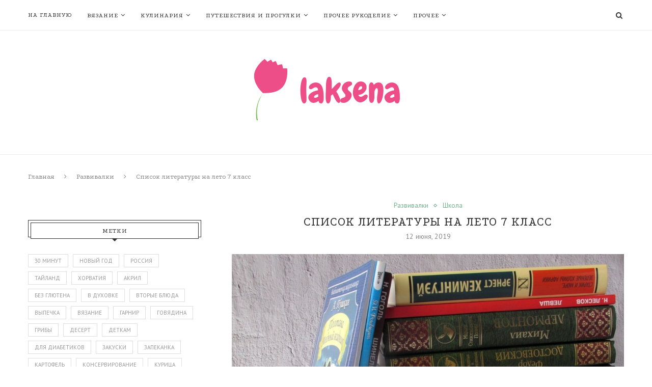

--- FILE ---
content_type: text/html; charset=UTF-8
request_url: https://laksena.ru/2019/06/literature-list-7-class/
body_size: 30503
content:
<!DOCTYPE html>
<html lang="ru-RU">
<head>
	<meta charset="UTF-8">
	<meta http-equiv="X-UA-Compatible" content="IE=edge">
	<meta name="viewport" content="width=device-width, initial-scale=1">
	<link rel="profile" href="http://gmpg.org/xfn/11" />
		<link rel="alternate" type="application/rss+xml" title="Блог Милы RSS Feed" href="https://laksena.ru/feed/" />
	<link rel="alternate" type="application/atom+xml" title="Блог Милы Atom Feed" href="https://laksena.ru/feed/atom/" />
	<link rel="pingback" href="https://laksena.ru/xmlrpc.php" />
	<!--[if lt IE 9]>
	<script src="https://laksena.ru/wp-content/themes/soledad/js/html5.js"></script>
	<![endif]-->
	
	<meta name='robots' content='index, follow, max-image-preview:large, max-snippet:-1, max-video-preview:-1' />

	<!-- This site is optimized with the Yoast SEO plugin v21.8.1 - https://yoast.com/wordpress/plugins/seo/ -->
	<title>Список литературы на лето 7 класс &#8212; Блог Милы</title>
	<meta name="description" content="В мае нам выдали список литературы на лето 7 класс. Если равномерно распределить время по всем летним каникулам, то надо читать каждый день совсем недолго" />
	<link rel="canonical" href="https://laksena.ru/2019/06/literature-list-7-class/" />
	<meta property="og:locale" content="ru_RU" />
	<meta property="og:type" content="article" />
	<meta property="og:title" content="Список литературы на лето 7 класс &#8212; Блог Милы" />
	<meta property="og:description" content="В мае нам выдали список литературы на лето 7 класс. Если равномерно распределить время по всем летним каникулам, то надо читать каждый день совсем недолго" />
	<meta property="og:url" content="https://laksena.ru/2019/06/literature-list-7-class/" />
	<meta property="og:site_name" content="Блог Милы" />
	<meta property="article:publisher" content="https://www.facebook.com/lyudmila.axenova.10" />
	<meta property="article:published_time" content="2019-06-12T04:47:40+00:00" />
	<meta property="article:modified_time" content="2019-06-02T01:19:14+00:00" />
	<meta property="og:image" content="https://i2.wp.com/laksena.ru/wp-content/uploads/2019/05/список-7-кл.jpg?fit=1000%2C755&ssl=1" />
	<meta property="og:image:width" content="1000" />
	<meta property="og:image:height" content="755" />
	<meta property="og:image:type" content="image/jpeg" />
	<meta name="author" content="mila" />
	<meta name="twitter:card" content="summary_large_image" />
	<meta name="twitter:label1" content="Написано автором" />
	<meta name="twitter:data1" content="mila" />
	<script type="application/ld+json" class="yoast-schema-graph">{"@context":"https://schema.org","@graph":[{"@type":"WebPage","@id":"https://laksena.ru/2019/06/literature-list-7-class/","url":"https://laksena.ru/2019/06/literature-list-7-class/","name":"Список литературы на лето 7 класс &#8212; Блог Милы","isPartOf":{"@id":"https://laksena.ru/#website"},"primaryImageOfPage":{"@id":"https://laksena.ru/2019/06/literature-list-7-class/#primaryimage"},"image":{"@id":"https://laksena.ru/2019/06/literature-list-7-class/#primaryimage"},"thumbnailUrl":"https://laksena.ru/wp-content/uploads/2019/05/список-7-кл.jpg","datePublished":"2019-06-12T04:47:40+00:00","dateModified":"2019-06-02T01:19:14+00:00","author":{"@id":"https://laksena.ru/#/schema/person/7dec90ca3f2587b164f567ede2e405e9"},"description":"В мае нам выдали список литературы на лето 7 класс. Если равномерно распределить время по всем летним каникулам, то надо читать каждый день совсем недолго","breadcrumb":{"@id":"https://laksena.ru/2019/06/literature-list-7-class/#breadcrumb"},"inLanguage":"ru-RU","potentialAction":[{"@type":"ReadAction","target":["https://laksena.ru/2019/06/literature-list-7-class/"]}]},{"@type":"ImageObject","inLanguage":"ru-RU","@id":"https://laksena.ru/2019/06/literature-list-7-class/#primaryimage","url":"https://laksena.ru/wp-content/uploads/2019/05/список-7-кл.jpg","contentUrl":"https://laksena.ru/wp-content/uploads/2019/05/список-7-кл.jpg","width":1000,"height":755,"caption":"Список литературы на лето 7 класс"},{"@type":"BreadcrumbList","@id":"https://laksena.ru/2019/06/literature-list-7-class/#breadcrumb","itemListElement":[{"@type":"ListItem","position":1,"name":"Главная","item":"https://laksena.ru/"},{"@type":"ListItem","position":2,"name":"Список литературы на лето 7 класс"}]},{"@type":"WebSite","@id":"https://laksena.ru/#website","url":"https://laksena.ru/","name":"Блог Милы","description":"Вкусные рецепты, схемы вязания, прически, советы родителям, фотоотчеты, о Таиланде","potentialAction":[{"@type":"SearchAction","target":{"@type":"EntryPoint","urlTemplate":"https://laksena.ru/?s={search_term_string}"},"query-input":"required name=search_term_string"}],"inLanguage":"ru-RU"},{"@type":"Person","@id":"https://laksena.ru/#/schema/person/7dec90ca3f2587b164f567ede2e405e9","name":"mila","image":{"@type":"ImageObject","inLanguage":"ru-RU","@id":"https://laksena.ru/#/schema/person/image/","url":"https://secure.gravatar.com/avatar/fbb1c6ed4f98cb9ec9a602b3ba88c23d?s=96&d=mm&r=g","contentUrl":"https://secure.gravatar.com/avatar/fbb1c6ed4f98cb9ec9a602b3ba88c23d?s=96&d=mm&r=g","caption":"mila"},"url":"https://laksena.ru/author/mila/"}]}</script>
	<!-- / Yoast SEO plugin. -->


<link rel='dns-prefetch' href='//secure.gravatar.com' />
<link rel='dns-prefetch' href='//stats.wp.com' />
<link rel='dns-prefetch' href='//fonts.googleapis.com' />
<link rel='dns-prefetch' href='//v0.wordpress.com' />
<link rel="alternate" type="application/rss+xml" title="Блог Милы &raquo; Лента" href="https://laksena.ru/feed/" />
<link rel="alternate" type="application/rss+xml" title="Блог Милы &raquo; Лента комментариев" href="https://laksena.ru/comments/feed/" />
<link rel="alternate" type="application/rss+xml" title="Блог Милы &raquo; Лента комментариев к &laquo;Список литературы на лето 7 класс&raquo;" href="https://laksena.ru/2019/06/literature-list-7-class/feed/" />
<script type="text/javascript">
window._wpemojiSettings = {"baseUrl":"https:\/\/s.w.org\/images\/core\/emoji\/14.0.0\/72x72\/","ext":".png","svgUrl":"https:\/\/s.w.org\/images\/core\/emoji\/14.0.0\/svg\/","svgExt":".svg","source":{"concatemoji":"https:\/\/laksena.ru\/wp-includes\/js\/wp-emoji-release.min.js?ver=6.2.8"}};
/*! This file is auto-generated */
!function(e,a,t){var n,r,o,i=a.createElement("canvas"),p=i.getContext&&i.getContext("2d");function s(e,t){p.clearRect(0,0,i.width,i.height),p.fillText(e,0,0);e=i.toDataURL();return p.clearRect(0,0,i.width,i.height),p.fillText(t,0,0),e===i.toDataURL()}function c(e){var t=a.createElement("script");t.src=e,t.defer=t.type="text/javascript",a.getElementsByTagName("head")[0].appendChild(t)}for(o=Array("flag","emoji"),t.supports={everything:!0,everythingExceptFlag:!0},r=0;r<o.length;r++)t.supports[o[r]]=function(e){if(p&&p.fillText)switch(p.textBaseline="top",p.font="600 32px Arial",e){case"flag":return s("\ud83c\udff3\ufe0f\u200d\u26a7\ufe0f","\ud83c\udff3\ufe0f\u200b\u26a7\ufe0f")?!1:!s("\ud83c\uddfa\ud83c\uddf3","\ud83c\uddfa\u200b\ud83c\uddf3")&&!s("\ud83c\udff4\udb40\udc67\udb40\udc62\udb40\udc65\udb40\udc6e\udb40\udc67\udb40\udc7f","\ud83c\udff4\u200b\udb40\udc67\u200b\udb40\udc62\u200b\udb40\udc65\u200b\udb40\udc6e\u200b\udb40\udc67\u200b\udb40\udc7f");case"emoji":return!s("\ud83e\udef1\ud83c\udffb\u200d\ud83e\udef2\ud83c\udfff","\ud83e\udef1\ud83c\udffb\u200b\ud83e\udef2\ud83c\udfff")}return!1}(o[r]),t.supports.everything=t.supports.everything&&t.supports[o[r]],"flag"!==o[r]&&(t.supports.everythingExceptFlag=t.supports.everythingExceptFlag&&t.supports[o[r]]);t.supports.everythingExceptFlag=t.supports.everythingExceptFlag&&!t.supports.flag,t.DOMReady=!1,t.readyCallback=function(){t.DOMReady=!0},t.supports.everything||(n=function(){t.readyCallback()},a.addEventListener?(a.addEventListener("DOMContentLoaded",n,!1),e.addEventListener("load",n,!1)):(e.attachEvent("onload",n),a.attachEvent("onreadystatechange",function(){"complete"===a.readyState&&t.readyCallback()})),(e=t.source||{}).concatemoji?c(e.concatemoji):e.wpemoji&&e.twemoji&&(c(e.twemoji),c(e.wpemoji)))}(window,document,window._wpemojiSettings);
</script>
<style type="text/css">
img.wp-smiley,
img.emoji {
	display: inline !important;
	border: none !important;
	box-shadow: none !important;
	height: 1em !important;
	width: 1em !important;
	margin: 0 0.07em !important;
	vertical-align: -0.1em !important;
	background: none !important;
	padding: 0 !important;
}
</style>
	<link rel='stylesheet' id='wp-block-library-css' href='https://laksena.ru/wp-includes/css/dist/block-library/style.min.css?ver=6.2.8' type='text/css' media='all' />
<style id='wp-block-library-inline-css' type='text/css'>
.has-text-align-justify{text-align:justify;}
</style>
<link rel='stylesheet' id='mediaelement-css' href='https://laksena.ru/wp-includes/js/mediaelement/mediaelementplayer-legacy.min.css?ver=4.2.17' type='text/css' media='all' />
<link rel='stylesheet' id='wp-mediaelement-css' href='https://laksena.ru/wp-includes/js/mediaelement/wp-mediaelement.min.css?ver=6.2.8' type='text/css' media='all' />
<link rel='stylesheet' id='wpforms-gutenberg-form-selector-css' href='https://laksena.ru/wp-content/plugins/wpforms-lite/assets/css/wpforms-full.min.css?ver=1.7.4.2' type='text/css' media='all' />
<link rel='stylesheet' id='classic-theme-styles-css' href='https://laksena.ru/wp-includes/css/classic-themes.min.css?ver=6.2.8' type='text/css' media='all' />
<style id='global-styles-inline-css' type='text/css'>
body{--wp--preset--color--black: #000000;--wp--preset--color--cyan-bluish-gray: #abb8c3;--wp--preset--color--white: #ffffff;--wp--preset--color--pale-pink: #f78da7;--wp--preset--color--vivid-red: #cf2e2e;--wp--preset--color--luminous-vivid-orange: #ff6900;--wp--preset--color--luminous-vivid-amber: #fcb900;--wp--preset--color--light-green-cyan: #7bdcb5;--wp--preset--color--vivid-green-cyan: #00d084;--wp--preset--color--pale-cyan-blue: #8ed1fc;--wp--preset--color--vivid-cyan-blue: #0693e3;--wp--preset--color--vivid-purple: #9b51e0;--wp--preset--gradient--vivid-cyan-blue-to-vivid-purple: linear-gradient(135deg,rgba(6,147,227,1) 0%,rgb(155,81,224) 100%);--wp--preset--gradient--light-green-cyan-to-vivid-green-cyan: linear-gradient(135deg,rgb(122,220,180) 0%,rgb(0,208,130) 100%);--wp--preset--gradient--luminous-vivid-amber-to-luminous-vivid-orange: linear-gradient(135deg,rgba(252,185,0,1) 0%,rgba(255,105,0,1) 100%);--wp--preset--gradient--luminous-vivid-orange-to-vivid-red: linear-gradient(135deg,rgba(255,105,0,1) 0%,rgb(207,46,46) 100%);--wp--preset--gradient--very-light-gray-to-cyan-bluish-gray: linear-gradient(135deg,rgb(238,238,238) 0%,rgb(169,184,195) 100%);--wp--preset--gradient--cool-to-warm-spectrum: linear-gradient(135deg,rgb(74,234,220) 0%,rgb(151,120,209) 20%,rgb(207,42,186) 40%,rgb(238,44,130) 60%,rgb(251,105,98) 80%,rgb(254,248,76) 100%);--wp--preset--gradient--blush-light-purple: linear-gradient(135deg,rgb(255,206,236) 0%,rgb(152,150,240) 100%);--wp--preset--gradient--blush-bordeaux: linear-gradient(135deg,rgb(254,205,165) 0%,rgb(254,45,45) 50%,rgb(107,0,62) 100%);--wp--preset--gradient--luminous-dusk: linear-gradient(135deg,rgb(255,203,112) 0%,rgb(199,81,192) 50%,rgb(65,88,208) 100%);--wp--preset--gradient--pale-ocean: linear-gradient(135deg,rgb(255,245,203) 0%,rgb(182,227,212) 50%,rgb(51,167,181) 100%);--wp--preset--gradient--electric-grass: linear-gradient(135deg,rgb(202,248,128) 0%,rgb(113,206,126) 100%);--wp--preset--gradient--midnight: linear-gradient(135deg,rgb(2,3,129) 0%,rgb(40,116,252) 100%);--wp--preset--duotone--dark-grayscale: url('#wp-duotone-dark-grayscale');--wp--preset--duotone--grayscale: url('#wp-duotone-grayscale');--wp--preset--duotone--purple-yellow: url('#wp-duotone-purple-yellow');--wp--preset--duotone--blue-red: url('#wp-duotone-blue-red');--wp--preset--duotone--midnight: url('#wp-duotone-midnight');--wp--preset--duotone--magenta-yellow: url('#wp-duotone-magenta-yellow');--wp--preset--duotone--purple-green: url('#wp-duotone-purple-green');--wp--preset--duotone--blue-orange: url('#wp-duotone-blue-orange');--wp--preset--font-size--small: 13px;--wp--preset--font-size--medium: 20px;--wp--preset--font-size--large: 36px;--wp--preset--font-size--x-large: 42px;--wp--preset--spacing--20: 0.44rem;--wp--preset--spacing--30: 0.67rem;--wp--preset--spacing--40: 1rem;--wp--preset--spacing--50: 1.5rem;--wp--preset--spacing--60: 2.25rem;--wp--preset--spacing--70: 3.38rem;--wp--preset--spacing--80: 5.06rem;--wp--preset--shadow--natural: 6px 6px 9px rgba(0, 0, 0, 0.2);--wp--preset--shadow--deep: 12px 12px 50px rgba(0, 0, 0, 0.4);--wp--preset--shadow--sharp: 6px 6px 0px rgba(0, 0, 0, 0.2);--wp--preset--shadow--outlined: 6px 6px 0px -3px rgba(255, 255, 255, 1), 6px 6px rgba(0, 0, 0, 1);--wp--preset--shadow--crisp: 6px 6px 0px rgba(0, 0, 0, 1);}:where(.is-layout-flex){gap: 0.5em;}body .is-layout-flow > .alignleft{float: left;margin-inline-start: 0;margin-inline-end: 2em;}body .is-layout-flow > .alignright{float: right;margin-inline-start: 2em;margin-inline-end: 0;}body .is-layout-flow > .aligncenter{margin-left: auto !important;margin-right: auto !important;}body .is-layout-constrained > .alignleft{float: left;margin-inline-start: 0;margin-inline-end: 2em;}body .is-layout-constrained > .alignright{float: right;margin-inline-start: 2em;margin-inline-end: 0;}body .is-layout-constrained > .aligncenter{margin-left: auto !important;margin-right: auto !important;}body .is-layout-constrained > :where(:not(.alignleft):not(.alignright):not(.alignfull)){max-width: var(--wp--style--global--content-size);margin-left: auto !important;margin-right: auto !important;}body .is-layout-constrained > .alignwide{max-width: var(--wp--style--global--wide-size);}body .is-layout-flex{display: flex;}body .is-layout-flex{flex-wrap: wrap;align-items: center;}body .is-layout-flex > *{margin: 0;}:where(.wp-block-columns.is-layout-flex){gap: 2em;}.has-black-color{color: var(--wp--preset--color--black) !important;}.has-cyan-bluish-gray-color{color: var(--wp--preset--color--cyan-bluish-gray) !important;}.has-white-color{color: var(--wp--preset--color--white) !important;}.has-pale-pink-color{color: var(--wp--preset--color--pale-pink) !important;}.has-vivid-red-color{color: var(--wp--preset--color--vivid-red) !important;}.has-luminous-vivid-orange-color{color: var(--wp--preset--color--luminous-vivid-orange) !important;}.has-luminous-vivid-amber-color{color: var(--wp--preset--color--luminous-vivid-amber) !important;}.has-light-green-cyan-color{color: var(--wp--preset--color--light-green-cyan) !important;}.has-vivid-green-cyan-color{color: var(--wp--preset--color--vivid-green-cyan) !important;}.has-pale-cyan-blue-color{color: var(--wp--preset--color--pale-cyan-blue) !important;}.has-vivid-cyan-blue-color{color: var(--wp--preset--color--vivid-cyan-blue) !important;}.has-vivid-purple-color{color: var(--wp--preset--color--vivid-purple) !important;}.has-black-background-color{background-color: var(--wp--preset--color--black) !important;}.has-cyan-bluish-gray-background-color{background-color: var(--wp--preset--color--cyan-bluish-gray) !important;}.has-white-background-color{background-color: var(--wp--preset--color--white) !important;}.has-pale-pink-background-color{background-color: var(--wp--preset--color--pale-pink) !important;}.has-vivid-red-background-color{background-color: var(--wp--preset--color--vivid-red) !important;}.has-luminous-vivid-orange-background-color{background-color: var(--wp--preset--color--luminous-vivid-orange) !important;}.has-luminous-vivid-amber-background-color{background-color: var(--wp--preset--color--luminous-vivid-amber) !important;}.has-light-green-cyan-background-color{background-color: var(--wp--preset--color--light-green-cyan) !important;}.has-vivid-green-cyan-background-color{background-color: var(--wp--preset--color--vivid-green-cyan) !important;}.has-pale-cyan-blue-background-color{background-color: var(--wp--preset--color--pale-cyan-blue) !important;}.has-vivid-cyan-blue-background-color{background-color: var(--wp--preset--color--vivid-cyan-blue) !important;}.has-vivid-purple-background-color{background-color: var(--wp--preset--color--vivid-purple) !important;}.has-black-border-color{border-color: var(--wp--preset--color--black) !important;}.has-cyan-bluish-gray-border-color{border-color: var(--wp--preset--color--cyan-bluish-gray) !important;}.has-white-border-color{border-color: var(--wp--preset--color--white) !important;}.has-pale-pink-border-color{border-color: var(--wp--preset--color--pale-pink) !important;}.has-vivid-red-border-color{border-color: var(--wp--preset--color--vivid-red) !important;}.has-luminous-vivid-orange-border-color{border-color: var(--wp--preset--color--luminous-vivid-orange) !important;}.has-luminous-vivid-amber-border-color{border-color: var(--wp--preset--color--luminous-vivid-amber) !important;}.has-light-green-cyan-border-color{border-color: var(--wp--preset--color--light-green-cyan) !important;}.has-vivid-green-cyan-border-color{border-color: var(--wp--preset--color--vivid-green-cyan) !important;}.has-pale-cyan-blue-border-color{border-color: var(--wp--preset--color--pale-cyan-blue) !important;}.has-vivid-cyan-blue-border-color{border-color: var(--wp--preset--color--vivid-cyan-blue) !important;}.has-vivid-purple-border-color{border-color: var(--wp--preset--color--vivid-purple) !important;}.has-vivid-cyan-blue-to-vivid-purple-gradient-background{background: var(--wp--preset--gradient--vivid-cyan-blue-to-vivid-purple) !important;}.has-light-green-cyan-to-vivid-green-cyan-gradient-background{background: var(--wp--preset--gradient--light-green-cyan-to-vivid-green-cyan) !important;}.has-luminous-vivid-amber-to-luminous-vivid-orange-gradient-background{background: var(--wp--preset--gradient--luminous-vivid-amber-to-luminous-vivid-orange) !important;}.has-luminous-vivid-orange-to-vivid-red-gradient-background{background: var(--wp--preset--gradient--luminous-vivid-orange-to-vivid-red) !important;}.has-very-light-gray-to-cyan-bluish-gray-gradient-background{background: var(--wp--preset--gradient--very-light-gray-to-cyan-bluish-gray) !important;}.has-cool-to-warm-spectrum-gradient-background{background: var(--wp--preset--gradient--cool-to-warm-spectrum) !important;}.has-blush-light-purple-gradient-background{background: var(--wp--preset--gradient--blush-light-purple) !important;}.has-blush-bordeaux-gradient-background{background: var(--wp--preset--gradient--blush-bordeaux) !important;}.has-luminous-dusk-gradient-background{background: var(--wp--preset--gradient--luminous-dusk) !important;}.has-pale-ocean-gradient-background{background: var(--wp--preset--gradient--pale-ocean) !important;}.has-electric-grass-gradient-background{background: var(--wp--preset--gradient--electric-grass) !important;}.has-midnight-gradient-background{background: var(--wp--preset--gradient--midnight) !important;}.has-small-font-size{font-size: var(--wp--preset--font-size--small) !important;}.has-medium-font-size{font-size: var(--wp--preset--font-size--medium) !important;}.has-large-font-size{font-size: var(--wp--preset--font-size--large) !important;}.has-x-large-font-size{font-size: var(--wp--preset--font-size--x-large) !important;}
.wp-block-navigation a:where(:not(.wp-element-button)){color: inherit;}
:where(.wp-block-columns.is-layout-flex){gap: 2em;}
.wp-block-pullquote{font-size: 1.5em;line-height: 1.6;}
</style>
<link rel='stylesheet' id='yumprint-recipe-theme-layout-css' href='https://laksena.ru/wp-content/plugins/recipe-card/css/layout.css?ver=6.2.8' type='text/css' media='all' />
<link rel='stylesheet' id='responsive-lightbox-swipebox-css' href='https://laksena.ru/wp-content/plugins/responsive-lightbox/assets/swipebox/swipebox.min.css?ver=1.5.2' type='text/css' media='all' />
<link crossorigin="anonymous" rel='stylesheet' id='penci-fonts-css' href='//fonts.googleapis.com/css?family=Raleway%3A300%2C300italic%2C400%2C400italic%2C500%2C500italic%2C700%2C700italic%2C800%2C800italic%7CPT+Serif%3A300%2C300italic%2C400%2C400italic%2C500%2C500italic%2C700%2C700italic%2C800%2C800italic%7CPlayfair+Display+SC%3A300%2C300italic%2C400%2C400italic%2C500%2C500italic%2C700%2C700italic%2C800%2C800italic%7CMontserrat%3A300%2C300italic%2C400%2C400italic%2C500%2C500italic%2C700%2C700italic%2C800%2C800italic%7CPodkova%3A300%2C300italic%2C400%2C400italic%2C500%2C500italic%2C700%2C700italic%2C800%2C800italic%7CPT+Sans%3A300%2C300italic%2C400%2C400italic%2C500%2C500italic%2C700%2C700italic%2C800%2C800italic%26subset%3Dcyrillic%2Ccyrillic-ext%2Cgreek%2Cgreek-ext%2Clatin-ext&#038;ver=1.0' type='text/css' media='all' />
<link rel='stylesheet' id='penci_style-css' href='https://laksena.ru/wp-content/themes/soledad/style.css?ver=5.0' type='text/css' media='all' />
<link rel='stylesheet' id='jetpack_css-css' href='https://laksena.ru/wp-content/plugins/jetpack/css/jetpack.css?ver=12.8.2' type='text/css' media='all' />
<script type='text/javascript' id='image-watermark-no-right-click-js-before'>
var iwArgsNoRightClick = {"rightclick":"N","draganddrop":"N","devtools":"Y","enableToast":"Y","toastMessage":"This content is protected"};
</script>
<script type='text/javascript' src='https://laksena.ru/wp-content/plugins/image-watermark/js/no-right-click.js?ver=2.0.4' id='image-watermark-no-right-click-js'></script>
<script type='text/javascript' src='https://laksena.ru/wp-includes/js/jquery/jquery.min.js?ver=3.6.4' id='jquery-core-js'></script>
<script type='text/javascript' src='https://laksena.ru/wp-includes/js/jquery/jquery-migrate.min.js?ver=3.4.0' id='jquery-migrate-js'></script>
<script type='text/javascript' src='https://laksena.ru/wp-content/plugins/recipe-card/js/post.js?ver=6.2.8' id='yumprint-recipe-post-js'></script>
<script type='text/javascript' src='https://laksena.ru/wp-content/plugins/responsive-lightbox/assets/dompurify/purify.min.js?ver=3.3.1' id='dompurify-js'></script>
<script type='text/javascript' id='responsive-lightbox-sanitizer-js-before'>
window.RLG = window.RLG || {}; window.RLG.sanitizeAllowedHosts = ["youtube.com","www.youtube.com","youtu.be","vimeo.com","player.vimeo.com"];
</script>
<script type='text/javascript' src='https://laksena.ru/wp-content/plugins/responsive-lightbox/js/sanitizer.js?ver=2.6.1' id='responsive-lightbox-sanitizer-js'></script>
<script type='text/javascript' src='https://laksena.ru/wp-content/plugins/responsive-lightbox/assets/swipebox/jquery.swipebox.min.js?ver=1.5.2' id='responsive-lightbox-swipebox-js'></script>
<script type='text/javascript' src='https://laksena.ru/wp-includes/js/underscore.min.js?ver=1.13.4' id='underscore-js'></script>
<script type='text/javascript' src='https://laksena.ru/wp-content/plugins/responsive-lightbox/assets/infinitescroll/infinite-scroll.pkgd.min.js?ver=4.0.1' id='responsive-lightbox-infinite-scroll-js'></script>
<script type='text/javascript' id='responsive-lightbox-js-before'>
var rlArgs = {"script":"swipebox","selector":"lightbox","customEvents":"","activeGalleries":true,"animation":true,"hideCloseButtonOnMobile":false,"removeBarsOnMobile":false,"hideBars":true,"hideBarsDelay":5000,"videoMaxWidth":1080,"useSVG":true,"loopAtEnd":false,"woocommerce_gallery":false,"ajaxurl":"https:\/\/laksena.ru\/wp-admin\/admin-ajax.php","nonce":"97d3772636","preview":false,"postId":24048,"scriptExtension":false};
</script>
<script type='text/javascript' src='https://laksena.ru/wp-content/plugins/responsive-lightbox/js/front.js?ver=2.6.1' id='responsive-lightbox-js'></script>
<script type='text/javascript' src='https://laksena.ru/wp-content/plugins/google-analyticator/external-tracking.min.js?ver=6.5.7' id='ga-external-tracking-js'></script>
<link rel="https://api.w.org/" href="https://laksena.ru/wp-json/" /><link rel="alternate" type="application/json" href="https://laksena.ru/wp-json/wp/v2/posts/24048" /><link rel="EditURI" type="application/rsd+xml" title="RSD" href="https://laksena.ru/xmlrpc.php?rsd" />
<link rel="wlwmanifest" type="application/wlwmanifest+xml" href="https://laksena.ru/wp-includes/wlwmanifest.xml" />
<meta name="generator" content="WordPress 6.2.8" />
<link rel='shortlink' href='https://wp.me/p37N86-6fS' />
<link rel="alternate" type="application/json+oembed" href="https://laksena.ru/wp-json/oembed/1.0/embed?url=https%3A%2F%2Flaksena.ru%2F2019%2F06%2Fliterature-list-7-class%2F" />
<link rel="alternate" type="text/xml+oembed" href="https://laksena.ru/wp-json/oembed/1.0/embed?url=https%3A%2F%2Flaksena.ru%2F2019%2F06%2Fliterature-list-7-class%2F&#038;format=xml" />
<meta name="theme-color" content="#EE4E87" /><meta name="msapplication-navbutton-color" content="#EE4E87" /><meta name="apple-mobile-web-app-capable" content="yes" /><meta name="apple-mobile-web-app-status-bar-style" content="black-translucent" /><script type="text/javascript">
	window.yumprintRecipePlugin = "https://laksena.ru/wp-content/plugins/recipe-card";
	window.yumprintRecipeAjaxUrl = "https://laksena.ru/wp-admin/admin-ajax.php";
	window.yumprintRecipeUrl = "https://laksena.ru/";
</script><!--[if lte IE 8]>
<script type="text/javascript">
    window.yumprintRecipeDisabled = true;
</script>
<![endif]-->
<style type="text/css">	@import url(http://fonts.googleapis.com/css?family=Raleway|Open+Sans);    .blog-yumprint-recipe .blog-yumprint-recipe-title {
    	color: #575757;
    }
    .blog-yumprint-recipe .blog-yumprint-subheader, .blog-yumprint-recipe .blog-yumprint-infobar-section-title, .blog-yumprint-recipe .blog-yumprint-infobox-section-title, .blog-yumprint-nutrition-section-title {
        color: #575757;
    }
    .blog-yumprint-recipe .blog-yumprint-save, .blog-yumprint-recipe .blog-yumprint-header .blog-yumprint-save a {
    	background-color: #E9DB26;
    	color: #5d580f !important;
    }
    .blog-yumprint-recipe .blog-yumprint-save:hover, .blog-yumprint-recipe .blog-yumprint-header .blog-yumprint-save:hover a {
    	background-color: #e9df60;
    }
    .blog-yumprint-recipe .blog-yumprint-adapted-link, .blog-yumprint-nutrition-more, .blog-yumprint-report-error {
        color: #E9DB26;
    }
    .blog-yumprint-recipe .blog-yumprint-infobar-section-data, .blog-yumprint-recipe .blog-yumprint-infobox-section-data, .blog-yumprint-recipe .blog-yumprint-adapted, .blog-yumprint-recipe .blog-yumprint-author, .blog-yumprint-recipe .blog-yumprint-serves, .blog-yumprint-nutrition-section-data {
        color: black;
    }
    .blog-yumprint-recipe .blog-yumprint-recipe-summary, .blog-yumprint-recipe .blog-yumprint-ingredient-item, .blog-yumprint-recipe .blog-yumprint-method-item, .blog-yumprint-recipe .blog-yumprint-note-item, .blog-yumprint-write-review, .blog-yumprint-nutrition-box {
        color: black;
    }
    .blog-yumprint-write-review:hover, .blog-yumprint-nutrition-more:hover, .blog-yumprint-recipe .blog-yumprint-adapted-link:hover {
        color: #e9df60;
    }
    .blog-yumprint-recipe .blog-yumprint-nutrition-bar:hover .blog-yumprint-nutrition-section-title {
        color: #717171;
    }
    .blog-yumprint-recipe .blog-yumprint-nutrition-bar:hover .blog-yumprint-nutrition-section-data {
        color: #1a1a1a;
    }

    .blog-yumprint-recipe .blog-yumprint-print {
    	background-color: #E6E6E6;
    	color: #5c5c5c;
    }
    .blog-yumprint-recipe .blog-yumprint-print:hover {
    	background-color: #c0c0c0;
    }
    .blog-yumprint-recipe {
    	background-color: white;
    	border-color: black;
    	border-style: solid;
    	border-width: 1px;
    	border-radius: 0px;
    }
    .blog-yumprint-recipe .blog-yumprint-recipe-contents {
    	border-top-color: black;
    	border-top-width: 1px;
    	border-top-style: solid;
    }
    .blog-yumprint-recipe .blog-yumprint-info-bar, .blog-yumprint-recipe .blog-yumprint-nutrition-bar, .blog-yumprint-nutrition-border {
    	border-top-color: black;
    	border-top-width: 1px;
    	border-top-style: solid;
    }
    .blog-yumprint-nutrition-line, .blog-yumprint-nutrition-thick-line, .blog-yumprint-nutrition-very-thick-line {
    	border-top-color: black;
    }
    .blog-yumprint-recipe .blog-yumprint-info-box, .blog-yumprint-nutrition-box {
    	background-color: white;
    	border-color: black;
    	border-style: solid;
    	border-width: 1px;
    	border-radius: 0px;
    }
    .blog-yumprint-recipe .blog-yumprint-recipe-title {
		font-family: Raleway, Helvetica Neue, Helvetica, Tahoma, Sans Serif, Sans;
		font-size: 22px;
		font-weight: normal;
		font-style: normal;
		text-transform: uppercase;
		text-decoration: none;
    }
    .blog-yumprint-recipe .blog-yumprint-subheader {
		font-family: Raleway, Helvetica Neue, Helvetica, Tahoma, Sans Serif, Sans;
		font-size: 18px;
		font-weight: normal;
		font-style: normal;
		text-transform: uppercase;
		text-decoration: none;
    }
    .blog-yumprint-recipe .blog-yumprint-recipe-summary, .blog-yumprint-recipe .blog-yumprint-ingredients, .blog-yumprint-recipe .blog-yumprint-methods, .blog-yumprint-recipe .blog-yumprint-notes, .blog-yumprint-write-review, .blog-yumprint-nutrition-box {
		font-family: Open Sans, Helvetica Neue, Helvetica, Tahoma, Sans Serif, Sans;
		font-size: 14px;
		font-weight: normal;
		font-style: normal;
		text-transform: none;
		text-decoration: none;
    }
    .blog-yumprint-recipe .blog-yumprint-info-bar, .blog-yumprint-recipe .blog-yumprint-info-box, .blog-yumprint-recipe .blog-yumprint-adapted, .blog-yumprint-recipe .blog-yumprint-author, .blog-yumprint-recipe .blog-yumprint-serves, .blog-yumprint-recipe .blog-yumprint-infobar-section-title, .blog-yumprint-recipe .blog-yumprint-infobox-section-title,.blog-yumprint-recipe .blog-yumprint-nutrition-bar, .blog-yumprint-nutrition-section-title, .blog-yumprint-nutrition-more {
		font-family: Open Sans, Helvetica Neue, Helvetica, Tahoma, Sans Serif, Sans;
		font-size: 14px;
		font-weight: normal;
		font-style: normal;
		text-transform: none;
		text-decoration: none;
    }
    .blog-yumprint-recipe .blog-yumprint-action {
		font-family: Open Sans, Helvetica Neue, Helvetica, Tahoma, Sans Serif, Sans;
		font-size: 13px;
		font-weight: normal;
		font-style: normal;
		text-transform: none;
		text-decoration: none;
    }    .blog-yumprint-header {
        width: 100% !important;
    }    </style>	<style>img#wpstats{display:none}</style>
		    <style type="text/css">
				h1, h2, h3, h4, h5, h6, h2.penci-heading-video, #navigation .menu li a, .penci-photo-2-effect figcaption h2, .headline-title, a.penci-topbar-post-title, #sidebar-nav .menu li a, .penci-slider .pencislider-container .pencislider-content .pencislider-title, .penci-slider
		.pencislider-container .pencislider-content .pencislider-button,
		.author-quote span, .penci-more-link a.more-link, .penci-post-share-box .dt-share, .post-share a .dt-share, .author-content h5, .post-pagination h5, .post-box-title, .penci-countdown .countdown-amount, .penci-countdown .countdown-period, .penci-pagination a, .penci-pagination .disable-url, ul.footer-socials li a span,
		.widget input[type="submit"], .widget button[type="submit"], .penci-sidebar-content .widget-title, #respond h3.comment-reply-title span, .widget-social.show-text a span, .footer-widget-wrapper .widget .widget-title,
		.container.penci-breadcrumb span, .container.penci-breadcrumb span a, .error-404 .go-back-home a, .post-entry .penci-portfolio-filter ul li a, .penci-portfolio-filter ul li a, .portfolio-overlay-content .portfolio-short .portfolio-title a, .home-featured-cat-content .magcat-detail h3 a, .post-entry blockquote cite,
		.post-entry blockquote .author, .tags-share-box.hide-tags.page-share .share-title, .widget ul.side-newsfeed li .side-item .side-item-text h4 a, .thecomment .comment-text span.author, .thecomment .comment-text span.author a, .post-comments span.reply a, #respond h3, #respond label, .wpcf7 label, #respond #submit, .wpcf7 input[type="submit"], .widget_wysija input[type="submit"], .archive-box span,
		.archive-box h1, .gallery .gallery-caption, .contact-form input[type=submit], ul.penci-topbar-menu > li a, div.penci-topbar-menu > ul > li a, .featured-style-29 .penci-featured-slider-button a, .pencislider-container .pencislider-content .pencislider-title, .pencislider-container
		.pencislider-content .pencislider-button, ul.homepage-featured-boxes .penci-fea-in.boxes-style-3 h4 span span, .pencislider-container .pencislider-content .pencislider-button, .woocommerce div.product .woocommerce-tabs .panel #respond .comment-reply-title, .penci-recipe-index-wrap .penci-index-more-link a { font-family: 'Podkova', serif; font-weight: normal; }
		.featured-style-29 .penci-featured-slider-button a, #bbpress-forums #bbp-search-form .button{ font-weight: bold; }
						body, textarea, #respond textarea, .widget input[type="text"], .widget input[type="email"], .widget input[type="date"], .widget input[type="number"], .wpcf7 textarea, .mc4wp-form input, #respond input, .wpcf7 input, #searchform input.search-input, ul.homepage-featured-boxes .penci-fea-in
		h4, .widget.widget_categories ul li span.category-item-count, .about-widget .about-me-heading, .widget ul.side-newsfeed li .side-item .side-item-text .side-item-meta { font-family: 'PT Sans', sans-serif; }
		p { line-height: 1.8; }
																body, .widget ul li a{ font-size: 16px; }
		.widget ul li, .post-entry, p, .post-entry p { font-size: 16px; line-height: 1.8; }
																body.penci-body-boxed { background-attachment:scroll; }
						body.penci-body-boxed { background-size:auto; }
																		
				a, .post-entry .penci-portfolio-filter ul li a:hover, .penci-portfolio-filter ul li a:hover, .penci-portfolio-filter ul li.active a, .post-entry .penci-portfolio-filter ul li.active a, .penci-countdown .countdown-amount, .archive-box h1, .post-entry a, .container.penci-breadcrumb span a:hover, .post-entry blockquote:before, .post-entry blockquote cite, .post-entry blockquote .author, .wpb_text_column blockquote:before, .wpb_text_column blockquote cite, .wpb_text_column blockquote .author, .penci-pagination a:hover, ul.penci-topbar-menu > li a:hover, div.penci-topbar-menu > ul > li a:hover, .penci-recipe-heading a.penci-recipe-print, .main-nav-social a:hover, .widget-social .remove-circle a:hover i, .penci-recipe-index .cat > a.penci-cat-name, #bbpress-forums li.bbp-body ul.forum li.bbp-forum-info a:hover, #bbpress-forums li.bbp-body ul.topic li.bbp-topic-title a:hover, #bbpress-forums li.bbp-body ul.forum li.bbp-forum-info .bbp-forum-content a, #bbpress-forums li.bbp-body ul.topic p.bbp-topic-meta a, #bbpress-forums .bbp-breadcrumb a:hover, #bbpress-forums .bbp-forum-freshness a:hover, #bbpress-forums .bbp-topic-freshness a:hover, #buddypress ul.item-list li div.item-title a, #buddypress ul.item-list li h4 a, #buddypress .activity-header a:first-child, #buddypress .comment-meta a:first-child, #buddypress .acomment-meta a:first-child, div.bbp-template-notice a:hover{ color: #ee4e87; }
		.penci-home-popular-post ul.slick-dots li button:hover, .penci-home-popular-post ul.slick-dots li.slick-active button, .post-entry blockquote .author span:after, .error-image:after, .error-404 .go-back-home a:after, .penci-header-signup-form, .woocommerce span.onsale, .woocommerce #respond input#submit:hover, .woocommerce a.button:hover, .woocommerce button.button:hover, .woocommerce input.button:hover, .woocommerce nav.woocommerce-pagination ul li span.current, .woocommerce div.product .entry-summary div[itemprop="description"]:before, .woocommerce div.product .entry-summary div[itemprop="description"] blockquote .author span:after, .woocommerce div.product .woocommerce-tabs #tab-description blockquote .author span:after, .woocommerce #respond input#submit.alt:hover, .woocommerce a.button.alt:hover, .woocommerce button.button.alt:hover, .woocommerce input.button.alt:hover, #top-search.shoping-cart-icon > a > span, #penci-demobar .buy-button, #penci-demobar .buy-button:hover, .penci-recipe-heading a.penci-recipe-print:hover, .penci-review-process span, .penci-review-score-total, #navigation.menu-style-2 ul.menu ul:before, #navigation.menu-style-2 .menu ul ul:before, .penci-go-to-top-floating, .post-entry.blockquote-style-2 blockquote:before, #bbpress-forums #bbp-search-form .button, #bbpress-forums #bbp-search-form .button:hover, .wrapper-boxed .bbp-pagination-links span.current, #bbpress-forums #bbp_reply_submit:hover, #bbpress-forums #bbp_topic_submit:hover, #buddypress .dir-search input[type=submit], #buddypress .groups-members-search input[type=submit], #buddypress button:hover, #buddypress a.button:hover, #buddypress a.button:focus, #buddypress input[type=button]:hover, #buddypress input[type=reset]:hover, #buddypress ul.button-nav li a:hover, #buddypress ul.button-nav li.current a, #buddypress div.generic-button a:hover, #buddypress .comment-reply-link:hover, #buddypress input[type=submit]:hover, #buddypress div.pagination .pagination-links .current, #buddypress div.item-list-tabs ul li.selected a, #buddypress div.item-list-tabs ul li.current a, #buddypress div.item-list-tabs ul li a:hover, #buddypress table.notifications thead tr, #buddypress table.notifications-settings thead tr, #buddypress table.profile-settings thead tr, #buddypress table.profile-fields thead tr, #buddypress table.wp-profile-fields thead tr, #buddypress table.messages-notices thead tr, #buddypress table.forum thead tr, #buddypress input[type=submit] { background-color: #ee4e87; }
		.penci-pagination ul.page-numbers li span.current, #comments_pagination span { color: #fff; background: #ee4e87; border-color: #ee4e87; }
		.footer-instagram h4.footer-instagram-title > span:before, .woocommerce nav.woocommerce-pagination ul li span.current, .penci-pagination.penci-ajax-more a.penci-ajax-more-button:hover, .penci-recipe-heading a.penci-recipe-print:hover, .home-featured-cat-content.style-14 .magcat-padding:before, .wrapper-boxed .bbp-pagination-links span.current, #buddypress .dir-search input[type=submit], #buddypress .groups-members-search input[type=submit], #buddypress button:hover, #buddypress a.button:hover, #buddypress a.button:focus, #buddypress input[type=button]:hover, #buddypress input[type=reset]:hover, #buddypress ul.button-nav li a:hover, #buddypress ul.button-nav li.current a, #buddypress div.generic-button a:hover, #buddypress .comment-reply-link:hover, #buddypress input[type=submit]:hover, #buddypress div.pagination .pagination-links .current, #buddypress input[type=submit] { border-color: #ee4e87; }
		.woocommerce .woocommerce-error, .woocommerce .woocommerce-info, .woocommerce .woocommerce-message { border-top-color: #ee4e87; }
		.penci-slider ol.penci-control-nav li a.penci-active, .penci-slider ol.penci-control-nav li a:hover, .penci-related-carousel .owl-dot.active span, .penci-owl-carousel-slider .owl-dot.active span{ border-color: #ee4e87; background-color: #ee4e87; }
		.woocommerce .woocommerce-message:before, .woocommerce form.checkout table.shop_table .order-total .amount, .woocommerce ul.products li.product .price ins, .woocommerce ul.products li.product .price, .woocommerce div.product p.price ins, .woocommerce div.product span.price ins, .woocommerce div.product p.price, .woocommerce div.product .entry-summary div[itemprop="description"] blockquote:before, .woocommerce div.product .woocommerce-tabs #tab-description blockquote:before, .woocommerce div.product .entry-summary div[itemprop="description"] blockquote cite, .woocommerce div.product .entry-summary div[itemprop="description"] blockquote .author, .woocommerce div.product .woocommerce-tabs #tab-description blockquote cite, .woocommerce div.product .woocommerce-tabs #tab-description blockquote .author, .woocommerce div.product .product_meta > span a:hover, .woocommerce div.product .woocommerce-tabs ul.tabs li.active, .woocommerce ul.cart_list li .amount, .woocommerce ul.product_list_widget li .amount, .woocommerce table.shop_table td.product-name a:hover, .woocommerce table.shop_table td.product-price span, .woocommerce table.shop_table td.product-subtotal span, .woocommerce-cart .cart-collaterals .cart_totals table td .amount, .woocommerce .woocommerce-info:before, .woocommerce div.product span.price { color: #ee4e87; }
																																																																																																																						.penci-header-signup-form { padding-top: px; }
		.penci-header-signup-form { padding-bottom: px; }
																																												.penci-slide-overlay .overlay-link { opacity: ; }
		.penci-item-mag:hover .penci-slide-overlay .overlay-link { opacity: ; }
		.penci-featured-content .featured-slider-overlay { opacity: ; }
																.featured-style-29 .featured-slider-overlay { opacity: ; }
																																																								.penci-grid li.typography-style .overlay-typography { opacity: ; }
		.penci-grid li.typography-style:hover .overlay-typography { opacity: ; }
																								.penci-sidebar-content .widget { margin-bottom: 40px; }
								.penci-sidebar-content .penci-border-arrow .inner-arrow { font-size: 12px; }
																		.penci-sidebar-content.style-7 .penci-border-arrow .inner-arrow:before, .penci-sidebar-content.style-9 .penci-border-arrow .inner-arrow:before { background-color: #ee4e87; }
																.widget ul.side-newsfeed li .side-item .side-item-text h4 a:hover, .widget a:hover, .penci-sidebar-content .widget-social a:hover span, .widget-social a:hover span, .penci-tweets-widget-content .icon-tweets, .penci-tweets-widget-content .tweet-intents a, .penci-tweets-widget-content
		.tweet-intents span:after, .widget-social.remove-circle a:hover i , #wp-calendar tbody td a:hover{ color: #ee4e87; }
		.widget .tagcloud a:hover, .widget-social a:hover i, .widget input[type="submit"]:hover, .widget button[type="submit"]:hover { color: #fff; background-color: #ee4e87; border-color: #ee4e87; }
		.about-widget .about-me-heading:before { border-color: #ee4e87; }
		.penci-tweets-widget-content .tweet-intents-inner:before, .penci-tweets-widget-content .tweet-intents-inner:after { background-color: #ee4e87; }
		.penci-owl-carousel.penci-tweets-slider .owl-dots .owl-dot.active span, .penci-owl-carousel.penci-tweets-slider .owl-dots .owl-dot:hover span { border-color: #ee4e87; background-color: #ee4e87; }
				#widget-area { padding: px 0; }
																																																																																																																																																														.home-featured-cat-content .mag-photo .mag-overlay-photo { opacity: ; }
		.home-featured-cat-content .mag-photo:hover .mag-overlay-photo { opacity: ; }
																										.inner-item-portfolio:hover .penci-portfolio-thumbnail a:after { opacity: ; }
										    </style>
    <script async custom-element="amp-ad" src="https://cdn.ampproject.org/v0/amp-ad-0.1.js"></script>
<!-- Yandex.Metrika counter by Yandex Metrica Plugin -->
<script type="text/javascript" >
    (function(m,e,t,r,i,k,a){m[i]=m[i]||function(){(m[i].a=m[i].a||[]).push(arguments)};
        m[i].l=1*new Date();k=e.createElement(t),a=e.getElementsByTagName(t)[0],k.async=1,k.src=r,a.parentNode.insertBefore(k,a)})
    (window, document, "script", "https://mc.yandex.ru/metrika/tag.js", "ym");

    ym(56267476, "init", {
        id:56267476,
        clickmap:true,
        trackLinks:true,
        accurateTrackBounce:false,
        webvisor:true,
	        });
</script>
<noscript><div><img src="https://mc.yandex.ru/watch/56267476" style="position:absolute; left:-9999px;" alt="" /></div></noscript>
<!-- /Yandex.Metrika counter -->
<link rel="amphtml" href="https://laksena.ru/2019/06/literature-list-7-class/?amp"><!-- Google Analytics Tracking by Google Analyticator 6.5.7 -->
<script type="text/javascript">
    var analyticsFileTypes = [];
    var analyticsSnippet = 'disabled';
    var analyticsEventTracking = 'enabled';
</script>
<script type="text/javascript">
	(function(i,s,o,g,r,a,m){i['GoogleAnalyticsObject']=r;i[r]=i[r]||function(){
	(i[r].q=i[r].q||[]).push(arguments)},i[r].l=1*new Date();a=s.createElement(o),
	m=s.getElementsByTagName(o)[0];a.async=1;a.src=g;m.parentNode.insertBefore(a,m)
	})(window,document,'script','//www.google-analytics.com/analytics.js','ga');
	ga('create', 'UA-51524248-1', 'auto');
	ga('require', 'displayfeatures');
 
	ga('send', 'pageview');
	ga(\'require\', \'displayfeatures\');\n\n</script>
<script async src="//pagead2.googlesyndication.com/pagead/js/adsbygoogle.js"></script>
<script>
  (adsbygoogle = window.adsbygoogle || []).push({
    google_ad_client: "ca-pub-8970315597498616",
    enable_page_level_ads: true
  });
</script>	
	<!-- Yandex.RTB -->
	<script>window.yaContextCb=window.yaContextCb||[]</script>
	<script src="https://yandex.ru/ads/system/context.js" async></script>
	
</head>

<body class="post-template-default single single-post postid-24048 single-format-standard">
<a id="close-sidebar-nav" class="header-1"><i class="fa fa-close"></i></a>

<nav id="sidebar-nav" class="header-1">

			<div id="sidebar-nav-logo">
							<a href="https://laksena.ru/"><img class="penci-lazy" src="https://laksena.ru/wp-content/themes/soledad/images/penci-holder.png" data-src="https://laksena.ru/wp-content/themes/soledad/images/mobile-logo.png" alt="Блог Милы" /></a>
					</div>
	
				
	<ul id="menu-%d0%bc%d0%b5%d0%bd%d1%8e-%d0%b1%d0%bb%d0%be%d0%b3%d0%b0-%d0%bc%d0%b8%d0%bb%d1%8b" class="menu"><li id="menu-item-2091" class="menu-item menu-item-type-custom menu-item-object-custom menu-item-home menu-item-2091"><a href="http://laksena.ru">На главную</a></li>
<li id="menu-item-2049" class="menu-item menu-item-type-taxonomy menu-item-object-category menu-item-has-children menu-item-2049"><a href="https://laksena.ru/category/%d0%b2%d1%8f%d0%b7%d0%b0%d0%bd%d0%b8%d0%b5/">Вязание</a>
<ul class="sub-menu">
	<li id="menu-item-2050" class="menu-item menu-item-type-taxonomy menu-item-object-category menu-item-has-children menu-item-2050"><a href="https://laksena.ru/category/%d0%b2%d1%8f%d0%b7%d0%b0%d0%bd%d0%b8%d0%b5/%d0%b2%d1%8f%d0%b7%d0%b0%d0%bd%d0%b8%d0%b5-%d0%ba%d1%80%d1%8e%d1%87%d0%ba%d0%be%d0%bc/">Вязание крючком</a>
	<ul class="sub-menu">
		<li id="menu-item-2072" class="menu-item menu-item-type-taxonomy menu-item-object-category menu-item-2072"><a href="https://laksena.ru/category/%d0%b2%d1%8f%d0%b7%d0%b0%d0%bd%d0%b8%d0%b5/%d0%b2%d1%8f%d0%b7%d0%b0%d0%bd%d0%b8%d0%b5-%d0%ba%d1%80%d1%8e%d1%87%d0%ba%d0%be%d0%bc/%d1%88%d0%b0%d1%80%d1%84%d1%8b-%d1%88%d0%b0%d0%bf%d0%ba%d0%b8-%d0%bf%d0%b0%d0%bd%d0%b0%d0%bc%d0%ba%d0%b8-%d0%b2%d1%8f%d0%b7%d0%b0%d0%bd%d0%b8%d0%b5-%d0%ba%d1%80%d1%8e%d1%87%d0%ba%d0%be%d0%bc/">Шарфы-шапки-панамки</a></li>
		<li id="menu-item-2066" class="menu-item menu-item-type-taxonomy menu-item-object-category menu-item-2066"><a href="https://laksena.ru/category/%d0%b2%d1%8f%d0%b7%d0%b0%d0%bd%d0%b8%d0%b5/%d0%b2%d1%8f%d0%b7%d0%b0%d0%bd%d0%b8%d0%b5-%d0%ba%d1%80%d1%8e%d1%87%d0%ba%d0%be%d0%bc/%d0%b2%d1%8f%d0%b7%d0%b0%d0%bd%d1%8b%d0%b5-%d0%b0%d0%ba%d1%81%d0%b5%d1%81%d1%81%d1%83%d0%b0%d1%80%d1%8b/">Вязаные аксессуары</a></li>
		<li id="menu-item-2067" class="menu-item menu-item-type-taxonomy menu-item-object-category menu-item-2067"><a href="https://laksena.ru/category/%d0%b2%d1%8f%d0%b7%d0%b0%d0%bd%d0%b8%d0%b5/%d0%b2%d1%8f%d0%b7%d0%b0%d0%bd%d0%b8%d0%b5-%d0%ba%d1%80%d1%8e%d1%87%d0%ba%d0%be%d0%bc/%d0%b2%d1%8f%d0%b7%d0%b0%d0%bd%d1%8b%d0%b5-%d0%b8%d0%b3%d1%80%d1%83%d1%88%d0%ba%d0%b8/">Вязаные игрушки</a></li>
		<li id="menu-item-2068" class="menu-item menu-item-type-taxonomy menu-item-object-category menu-item-2068"><a href="https://laksena.ru/category/%d0%b2%d1%8f%d0%b7%d0%b0%d0%bd%d0%b8%d0%b5/%d0%b2%d1%8f%d0%b7%d0%b0%d0%bd%d0%b8%d0%b5-%d0%ba%d1%80%d1%8e%d1%87%d0%ba%d0%be%d0%bc/%d0%be%d0%b4%d0%b5%d0%b6%d0%b4%d0%b0-%d0%b4%d0%bb%d1%8f-%d0%b4%d0%b5%d1%82%d0%b5%d0%b9/">Одежда для детей</a></li>
	</ul>
</li>
	<li id="menu-item-2051" class="menu-item menu-item-type-taxonomy menu-item-object-category menu-item-has-children menu-item-2051"><a href="https://laksena.ru/category/%d0%b2%d1%8f%d0%b7%d0%b0%d0%bd%d0%b8%d0%b5/%d0%b2%d1%8f%d0%b7%d0%b0%d0%bd%d0%b8%d0%b5-%d1%81%d0%bf%d0%b8%d1%86%d0%b0%d0%bc%d0%b8/">Вязание спицами</a>
	<ul class="sub-menu">
		<li id="menu-item-2069" class="menu-item menu-item-type-taxonomy menu-item-object-category menu-item-2069"><a href="https://laksena.ru/category/%d0%b2%d1%8f%d0%b7%d0%b0%d0%bd%d0%b8%d0%b5/%d0%b2%d1%8f%d0%b7%d0%b0%d0%bd%d0%b8%d0%b5-%d1%81%d0%bf%d0%b8%d1%86%d0%b0%d0%bc%d0%b8/%d0%b2%d1%8f%d0%b7%d0%b0%d0%bd%d1%8b%d0%b5-%d0%b8%d0%b3%d1%80%d1%83%d1%88%d0%ba%d0%b8-%d0%b2%d1%8f%d0%b7%d0%b0%d0%bd%d0%b8%d0%b5-%d1%81%d0%bf%d0%b8%d1%86%d0%b0%d0%bc%d0%b8/">Вязаные игрушки</a></li>
		<li id="menu-item-2071" class="menu-item menu-item-type-taxonomy menu-item-object-category menu-item-2071"><a href="https://laksena.ru/category/%d0%b2%d1%8f%d0%b7%d0%b0%d0%bd%d0%b8%d0%b5/%d0%b2%d1%8f%d0%b7%d0%b0%d0%bd%d0%b8%d0%b5-%d1%81%d0%bf%d0%b8%d1%86%d0%b0%d0%bc%d0%b8/%d1%88%d0%b0%d1%80%d1%84%d1%8b-%d1%88%d0%b0%d0%bf%d0%ba%d0%b8-%d0%bf%d0%b0%d0%bd%d0%b0%d0%bc%d0%ba%d0%b8/">Шарфы-шапки-панамки</a></li>
		<li id="menu-item-2135" class="menu-item menu-item-type-taxonomy menu-item-object-category menu-item-2135"><a href="https://laksena.ru/category/%d0%b2%d1%8f%d0%b7%d0%b0%d0%bd%d0%b8%d0%b5/%d0%b2%d1%8f%d0%b7%d0%b0%d0%bd%d0%b8%d0%b5-%d1%81%d0%bf%d0%b8%d1%86%d0%b0%d0%bc%d0%b8/%d0%be%d0%b4%d0%b5%d0%b6%d0%b4%d0%b0-%d0%b4%d0%bb%d1%8f-%d0%b4%d0%b5%d1%82%d0%b5%d0%b9-%d0%b2%d1%8f%d0%b7%d0%b0%d0%bd%d0%b8%d0%b5-%d1%81%d0%bf%d0%b8%d1%86%d0%b0%d0%bc%d0%b8/">Одежда для детей</a></li>
		<li id="menu-item-2158" class="menu-item menu-item-type-taxonomy menu-item-object-category menu-item-2158"><a href="https://laksena.ru/category/%d0%b2%d1%8f%d0%b7%d0%b0%d0%bd%d0%b8%d0%b5/%d0%b2%d1%8f%d0%b7%d0%b0%d0%bd%d0%b8%d0%b5-%d1%81%d0%bf%d0%b8%d1%86%d0%b0%d0%bc%d0%b8/%d0%be%d0%b4%d0%b5%d0%b6%d0%b4%d0%b0-%d0%b4%d0%bb%d1%8f-%d0%b2%d0%b7%d1%80%d0%be%d1%81%d0%bb%d1%8b%d1%85/">Одежда для взрослых</a></li>
		<li id="menu-item-2070" class="menu-item menu-item-type-taxonomy menu-item-object-category menu-item-2070"><a href="https://laksena.ru/category/%d0%b2%d1%8f%d0%b7%d0%b0%d0%bd%d0%b8%d0%b5/%d0%b2%d1%8f%d0%b7%d0%b0%d0%bd%d0%b8%d0%b5-%d1%81%d0%bf%d0%b8%d1%86%d0%b0%d0%bc%d0%b8/%d0%be%d0%b4%d0%b5%d0%b6%d0%b4%d0%b0-%d0%b4%d0%bb%d1%8f-%d0%ba%d1%83%d0%ba%d0%be%d0%bb/">Одежда для кукол</a></li>
	</ul>
</li>
	<li id="menu-item-10354" class="menu-item menu-item-type-taxonomy menu-item-object-category menu-item-10354"><a href="https://laksena.ru/category/%d0%b2%d1%8f%d0%b7%d0%b0%d0%bd%d0%b8%d0%b5/%d0%b2%d1%8f%d0%b7%d0%b0%d0%bd%d0%b8%d0%b5-%d0%bd%d0%b0-%d0%b2%d0%b8%d0%bb%d0%ba%d0%b5/">Вязание на вилке и других приспособлениях</a></li>
	<li id="menu-item-2052" class="menu-item menu-item-type-taxonomy menu-item-object-category menu-item-2052"><a href="https://laksena.ru/category/%d0%b2%d1%8f%d0%b7%d0%b0%d0%bd%d0%b8%d0%b5/%d0%bf%d1%80%d1%8f%d0%b6%d0%b0/">Пряжа</a></li>
</ul>
</li>
<li id="menu-item-2058" class="menu-item menu-item-type-taxonomy menu-item-object-category menu-item-has-children menu-item-2058"><a href="https://laksena.ru/category/%d0%ba%d1%83%d0%bb%d0%b8%d0%bd%d0%b0%d1%80%d0%b8%d1%8f/">Кулинария</a>
<ul class="sub-menu">
	<li id="menu-item-2085" class="menu-item menu-item-type-taxonomy menu-item-object-category menu-item-2085"><a href="https://laksena.ru/category/%d0%ba%d1%83%d0%bb%d0%b8%d0%bd%d0%b0%d1%80%d0%b8%d1%8f/%d1%81%d0%b0%d0%bb%d0%b0%d1%82%d1%8b-%d0%b8-%d0%b7%d0%b0%d0%ba%d1%83%d1%81%d0%ba%d0%b8/">Салаты и закуски</a></li>
	<li id="menu-item-2083" class="menu-item menu-item-type-taxonomy menu-item-object-category menu-item-2083"><a href="https://laksena.ru/category/%d0%ba%d1%83%d0%bb%d0%b8%d0%bd%d0%b0%d1%80%d0%b8%d1%8f/%d0%bf%d0%b5%d1%80%d0%b2%d1%8b%d0%b5-%d0%b1%d0%bb%d1%8e%d0%b4%d0%b0/">Первые блюда</a></li>
	<li id="menu-item-2077" class="menu-item menu-item-type-taxonomy menu-item-object-category menu-item-2077"><a href="https://laksena.ru/category/%d0%ba%d1%83%d0%bb%d0%b8%d0%bd%d0%b0%d1%80%d0%b8%d1%8f/%d0%b2%d1%82%d0%be%d1%80%d1%8b%d0%b5-%d0%b1%d0%bb%d1%8e%d0%b4%d0%b0-%d0%ba%d1%83%d0%bb%d0%b8%d0%bd%d0%b0%d1%80%d0%b8%d1%8f/">Вторые блюда</a></li>
	<li id="menu-item-2081" class="menu-item menu-item-type-taxonomy menu-item-object-category menu-item-2081"><a href="https://laksena.ru/category/%d0%ba%d1%83%d0%bb%d0%b8%d0%bd%d0%b0%d1%80%d0%b8%d1%8f/%d0%ba%d0%b0%d1%88%d0%b8/">Каши</a></li>
	<li id="menu-item-2080" class="menu-item menu-item-type-taxonomy menu-item-object-category menu-item-2080"><a href="https://laksena.ru/category/%d0%ba%d1%83%d0%bb%d0%b8%d0%bd%d0%b0%d1%80%d0%b8%d1%8f/%d0%b7%d0%b0%d0%bf%d0%b5%d0%ba%d0%b0%d0%bd%d0%ba%d0%b8/">Запеканки</a></li>
	<li id="menu-item-2076" class="menu-item menu-item-type-taxonomy menu-item-object-category menu-item-2076"><a href="https://laksena.ru/category/%d0%ba%d1%83%d0%bb%d0%b8%d0%bd%d0%b0%d1%80%d0%b8%d1%8f/%d0%b1%d0%bb%d0%b8%d0%bd%d1%8b-%d0%b8-%d0%be%d0%bb%d0%b0%d0%b4%d1%8c%d0%b8/">Блины и оладьи</a></li>
	<li id="menu-item-2086" class="menu-item menu-item-type-taxonomy menu-item-object-category menu-item-2086"><a href="https://laksena.ru/category/%d0%ba%d1%83%d0%bb%d0%b8%d0%bd%d0%b0%d1%80%d0%b8%d1%8f/%d1%81%d0%be%d1%83%d1%81%d1%8b/">Соусы</a></li>
	<li id="menu-item-2731" class="menu-item menu-item-type-taxonomy menu-item-object-category menu-item-2731"><a href="https://laksena.ru/category/%d0%ba%d1%83%d0%bb%d0%b8%d0%bd%d0%b0%d1%80%d0%b8%d1%8f/%d0%b2%d1%8b%d0%bf%d0%b5%d1%87%d0%ba%d0%b0-%d0%bd%d0%b5%d1%81%d0%bb%d0%b0%d0%b4%d0%ba%d0%b0%d1%8f/">Выпечка несладкая</a></li>
	<li id="menu-item-2078" class="menu-item menu-item-type-taxonomy menu-item-object-category menu-item-2078"><a href="https://laksena.ru/category/%d0%ba%d1%83%d0%bb%d0%b8%d0%bd%d0%b0%d1%80%d0%b8%d1%8f/%d0%b2%d1%8b%d0%bf%d0%b5%d1%87%d0%ba%d0%b0-%d1%81%d0%bb%d0%b0%d0%b4%d0%ba%d0%b0%d1%8f/">Выпечка сладкая</a></li>
	<li id="menu-item-2079" class="menu-item menu-item-type-taxonomy menu-item-object-category menu-item-2079"><a href="https://laksena.ru/category/%d0%ba%d1%83%d0%bb%d0%b8%d0%bd%d0%b0%d1%80%d0%b8%d1%8f/%d0%b4%d0%b5%d1%81%d0%b5%d1%80%d1%82%d1%8b/">Десерты</a></li>
	<li id="menu-item-2082" class="menu-item menu-item-type-taxonomy menu-item-object-category menu-item-2082"><a href="https://laksena.ru/category/%d0%ba%d1%83%d0%bb%d0%b8%d0%bd%d0%b0%d1%80%d0%b8%d1%8f/%d0%ba%d0%be%d0%bd%d1%81%d0%b5%d1%80%d0%b2%d0%b8%d1%80%d0%be%d0%b2%d0%b0%d0%bd%d0%b8%d0%b5-%d0%ba%d1%83%d0%bb%d0%b8%d0%bd%d0%b0%d1%80%d0%b8%d1%8f/">Консервирование</a></li>
	<li id="menu-item-2084" class="menu-item menu-item-type-taxonomy menu-item-object-category menu-item-2084"><a href="https://laksena.ru/category/%d0%ba%d1%83%d0%bb%d0%b8%d0%bd%d0%b0%d1%80%d0%b8%d1%8f/%d0%bf%d1%80%d0%be%d1%87%d0%b5%d0%b5-%d0%ba%d1%83%d0%bb%d0%b8%d0%bd%d0%b0%d1%80%d0%bd%d0%be%d0%b5/">Прочее кулинарное</a></li>
</ul>
</li>
<li id="menu-item-3409" class="menu-item menu-item-type-taxonomy menu-item-object-category menu-item-has-children menu-item-3409"><a href="https://laksena.ru/category/%d0%bf%d1%83%d1%82%d0%b5%d1%88%d0%b5%d1%81%d1%82%d0%b2%d0%b8%d1%8f-%d0%b8-%d0%bf%d1%80%d0%be%d0%b3%d1%83%d0%bb%d0%ba%d0%b8/">Путешествия и прогулки</a>
<ul class="sub-menu">
	<li id="menu-item-2073" class="menu-item menu-item-type-taxonomy menu-item-object-category menu-item-has-children menu-item-2073"><a href="https://laksena.ru/category/%d1%82%d0%b0%d0%b8%d0%bb%d0%b0%d0%bd%d0%b4/">Таиланд</a>
	<ul class="sub-menu">
		<li id="menu-item-2089" class="menu-item menu-item-type-taxonomy menu-item-object-category menu-item-2089"><a href="https://laksena.ru/category/%d1%82%d0%b0%d0%b8%d0%bb%d0%b0%d0%bd%d0%b4/%d0%be%d1%82%d0%b4%d1%8b%d1%85-%d1%82%d0%b0%d0%b8%d0%bb%d0%b0%d0%bd%d0%b4/">Отдых</a></li>
		<li id="menu-item-2087" class="menu-item menu-item-type-taxonomy menu-item-object-category menu-item-2087"><a href="https://laksena.ru/category/%d1%82%d0%b0%d0%b8%d0%bb%d0%b0%d0%bd%d0%b4/%d0%b6%d0%b8%d1%82%d1%8c%d1%91-%d0%b1%d1%8b%d1%82%d1%8c%d1%91/">Житьё-бытьё</a></li>
		<li id="menu-item-2090" class="menu-item menu-item-type-taxonomy menu-item-object-category menu-item-2090"><a href="https://laksena.ru/category/%d1%82%d0%b0%d0%b8%d0%bb%d0%b0%d0%bd%d0%b4/%d0%bf%d0%be%d0%ba%d1%83%d0%bf%d0%ba%d0%b8-%d0%b8-%d1%81%d1%83%d0%b2%d0%b5%d0%bd%d0%b8%d1%80%d1%8b/">Покупки и сувениры</a></li>
		<li id="menu-item-2088" class="menu-item menu-item-type-taxonomy menu-item-object-category menu-item-2088"><a href="https://laksena.ru/category/%d1%82%d0%b0%d0%b8%d0%bb%d0%b0%d0%bd%d0%b4/%d0%ba%d1%83%d0%bb%d0%b8%d0%bd%d0%b0%d1%80%d0%b8%d1%8f-%d1%82%d0%b0%d0%b8%d0%bb%d0%b0%d0%bd%d0%b4/">Кулинария</a></li>
		<li id="menu-item-2074" class="menu-item menu-item-type-taxonomy menu-item-object-category menu-item-2074"><a href="https://laksena.ru/category/%d1%82%d0%b0%d0%b8%d0%bb%d0%b0%d0%bd%d0%b4/%d1%84%d1%80%d1%83%d0%ba%d1%82%d1%8b-%d1%82%d0%b0%d0%b8%d0%bb%d0%b0%d0%bd%d0%b4/">Фрукты</a></li>
	</ul>
</li>
	<li id="menu-item-3408" class="menu-item menu-item-type-taxonomy menu-item-object-category menu-item-3408"><a href="https://laksena.ru/category/%d0%b8%d1%81%d0%bf%d0%b0%d0%bd%d0%b8%d1%8f/">Испания</a></li>
	<li id="menu-item-6791" class="menu-item menu-item-type-taxonomy menu-item-object-category menu-item-has-children menu-item-6791"><a href="https://laksena.ru/category/%d0%ba%d1%80%d0%b8%d1%82/">Крит</a>
	<ul class="sub-menu">
		<li id="menu-item-7725" class="menu-item menu-item-type-taxonomy menu-item-object-category menu-item-7725"><a href="https://laksena.ru/category/%d0%ba%d1%80%d0%b8%d1%82/%d0%be%d1%82%d0%b4%d1%8b%d1%85-%d1%82%d0%b0%d0%b8%d0%bb%d0%b0%d0%bd%d0%b4-%d0%ba%d1%80%d0%b8%d1%82/">Отдых</a></li>
		<li id="menu-item-7724" class="menu-item menu-item-type-taxonomy menu-item-object-category menu-item-7724"><a href="https://laksena.ru/category/%d0%ba%d1%80%d0%b8%d1%82/%d0%ba%d1%83%d0%bb%d0%b8%d0%bd%d0%b0%d1%80%d0%b8%d1%8f-%d0%ba%d1%80%d0%b8%d1%82/">Кулинария</a></li>
	</ul>
</li>
	<li id="menu-item-30642" class="menu-item menu-item-type-taxonomy menu-item-object-category menu-item-has-children menu-item-30642"><a href="https://laksena.ru/category/%d0%bf%d1%83%d1%82%d0%b5%d1%88%d0%b5%d1%81%d1%82%d0%b2%d0%b8%d1%8f-%d0%b8-%d0%bf%d1%80%d0%be%d0%b3%d1%83%d0%bb%d0%ba%d0%b8/%d1%82%d1%83%d1%80%d1%86%d0%b8%d1%8f/">Турция</a>
	<ul class="sub-menu">
		<li id="menu-item-7040" class="menu-item menu-item-type-taxonomy menu-item-object-category menu-item-7040"><a href="https://laksena.ru/category/%d1%82%d1%83%d1%80%d1%86%d0%b8%d1%8f-%d0%bc%d0%b0%d1%80%d0%bc%d0%b0%d1%80%d0%b8%d1%81/">Турция. Мармарис</a></li>
		<li id="menu-item-30639" class="menu-item menu-item-type-taxonomy menu-item-object-category menu-item-30639"><a href="https://laksena.ru/category/%d0%bf%d1%83%d1%82%d0%b5%d1%88%d0%b5%d1%81%d1%82%d0%b2%d0%b8%d1%8f-%d0%b8-%d0%bf%d1%80%d0%be%d0%b3%d1%83%d0%bb%d0%ba%d0%b8/%d1%82%d1%83%d1%80%d1%86%d0%b8%d1%8f-%d0%b0%d0%bb%d0%b0%d0%bd%d1%8c%d1%8f/">Турция. Аланья</a></li>
		<li id="menu-item-30640" class="menu-item menu-item-type-taxonomy menu-item-object-category menu-item-30640"><a href="https://laksena.ru/category/%d0%bf%d1%83%d1%82%d0%b5%d1%88%d0%b5%d1%81%d1%82%d0%b2%d0%b8%d1%8f-%d0%b8-%d0%bf%d1%80%d0%be%d0%b3%d1%83%d0%bb%d0%ba%d0%b8/%d1%82%d1%83%d1%80%d1%86%d0%b8%d1%8f-%d0%ba%d0%b5%d0%bc%d0%b5%d1%80/">Турция. Кемер</a></li>
	</ul>
</li>
	<li id="menu-item-10745" class="menu-item menu-item-type-taxonomy menu-item-object-category menu-item-10745"><a href="https://laksena.ru/category/%d0%ba%d0%b8%d0%bf%d1%80/">Кипр</a></li>
	<li id="menu-item-39175" class="menu-item menu-item-type-taxonomy menu-item-object-category menu-item-39175"><a href="https://laksena.ru/category/%d0%bf%d1%83%d1%82%d0%b5%d1%88%d0%b5%d1%81%d1%82%d0%b2%d0%b8%d1%8f-%d0%b8-%d0%bf%d1%80%d0%be%d0%b3%d1%83%d0%bb%d0%ba%d0%b8/%d1%81%d0%b5%d0%b2%d0%b5%d1%80%d0%bd%d1%8b%d0%b9-%d0%ba%d0%b8%d0%bf%d1%80/">Северный Кипр</a></li>
	<li id="menu-item-16072" class="menu-item menu-item-type-taxonomy menu-item-object-category menu-item-has-children menu-item-16072"><a href="https://laksena.ru/category/%d0%b8%d1%82%d0%b0%d0%bb%d0%b8%d1%8f/">Италия</a>
	<ul class="sub-menu">
		<li id="menu-item-17806" class="menu-item menu-item-type-taxonomy menu-item-object-category menu-item-17806"><a href="https://laksena.ru/category/%d0%b8%d1%82%d0%b0%d0%bb%d0%b8%d1%8f/%d0%b2%d0%b5%d0%bd%d0%b5%d1%82%d0%be/">Венето</a></li>
		<li id="menu-item-17805" class="menu-item menu-item-type-taxonomy menu-item-object-category menu-item-17805"><a href="https://laksena.ru/category/%d0%b8%d1%82%d0%b0%d0%bb%d0%b8%d1%8f/%d1%80%d0%b8%d0%bc/">Рим</a></li>
		<li id="menu-item-17807" class="menu-item menu-item-type-taxonomy menu-item-object-category menu-item-17807"><a href="https://laksena.ru/category/%d0%b8%d1%82%d0%b0%d0%bb%d0%b8%d1%8f/%d0%ba%d1%83%d0%bb%d0%b8%d0%bd%d0%b0%d1%80%d0%b8%d1%8f-%d0%b8%d1%82%d0%b0%d0%bb%d0%b8%d1%8f/">кулинария</a></li>
	</ul>
</li>
	<li id="menu-item-16071" class="menu-item menu-item-type-taxonomy menu-item-object-category menu-item-16071"><a href="https://laksena.ru/category/%d0%bf%d1%83%d1%82%d0%b5%d1%88%d0%b5%d1%81%d1%82%d0%b2%d0%b8%d1%8f-%d0%b8-%d0%bf%d1%80%d0%be%d0%b3%d1%83%d0%bb%d0%ba%d0%b8/%d0%b3%d0%b5%d1%80%d0%bc%d0%b0%d0%bd%d0%b8%d1%8f/">Германия</a></li>
	<li id="menu-item-19675" class="menu-item menu-item-type-taxonomy menu-item-object-category menu-item-19675"><a href="https://laksena.ru/category/%d0%bf%d1%83%d1%82%d0%b5%d1%88%d0%b5%d1%81%d1%82%d0%b2%d0%b8%d1%8f-%d0%b8-%d0%bf%d1%80%d0%be%d0%b3%d1%83%d0%bb%d0%ba%d0%b8/%d1%85%d0%be%d1%80%d0%b2%d0%b0%d1%82%d0%b8%d1%8f/">Хорватия</a></li>
	<li id="menu-item-21476" class="menu-item menu-item-type-taxonomy menu-item-object-category menu-item-21476"><a href="https://laksena.ru/category/%d1%87%d0%b5%d1%85%d0%b8%d1%8f/">Чехия</a></li>
	<li id="menu-item-26845" class="menu-item menu-item-type-taxonomy menu-item-object-category menu-item-26845"><a href="https://laksena.ru/category/%d0%bf%d1%83%d1%82%d0%b5%d1%88%d0%b5%d1%81%d1%82%d0%b2%d0%b8%d1%8f-%d0%b8-%d0%bf%d1%80%d0%be%d0%b3%d1%83%d0%bb%d0%ba%d0%b8/%d0%b0%d0%b2%d1%81%d1%82%d1%80%d0%b8%d1%8f/">Австрия</a></li>
	<li id="menu-item-37126" class="menu-item menu-item-type-taxonomy menu-item-object-category menu-item-37126"><a href="https://laksena.ru/category/%d0%bf%d1%83%d1%82%d0%b5%d1%88%d0%b5%d1%81%d1%82%d0%b2%d0%b8%d1%8f-%d0%b8-%d0%bf%d1%80%d0%be%d0%b3%d1%83%d0%bb%d0%ba%d0%b8/%d0%b0%d0%bd%d0%b3%d0%bb%d0%b8%d1%8f/">Англия</a></li>
	<li id="menu-item-3113" class="menu-item menu-item-type-taxonomy menu-item-object-category menu-item-3113"><a href="https://laksena.ru/category/%d0%bd%d0%be%d0%b2%d0%be%d1%81%d0%b8%d0%b1%d0%b8%d1%80%d1%81%d0%ba/">Новосибирск</a></li>
	<li id="menu-item-5090" class="menu-item menu-item-type-taxonomy menu-item-object-category menu-item-5090"><a href="https://laksena.ru/category/%d0%bf%d1%83%d1%82%d0%b5%d1%88%d0%b5%d1%81%d1%82%d0%b2%d0%b8%d1%8f-%d0%b8-%d0%bf%d1%80%d0%be%d0%b3%d1%83%d0%bb%d0%ba%d0%b8/%d1%80%d0%be%d1%81%d1%81%d0%b8%d1%8f/">Россия</a></li>
</ul>
</li>
<li id="menu-item-2064" class="menu-item menu-item-type-taxonomy menu-item-object-category menu-item-has-children menu-item-2064"><a href="https://laksena.ru/category/%d0%bf%d1%80%d0%be%d1%87%d0%b5%d0%b5-%d1%80%d1%83%d0%ba%d0%be%d0%b4%d0%b5%d0%bb%d0%b8%d0%b5/">Прочее рукоделие</a>
<ul class="sub-menu">
	<li id="menu-item-2048" class="menu-item menu-item-type-taxonomy menu-item-object-category menu-item-2048"><a href="https://laksena.ru/category/%d0%b2%d1%8b%d1%88%d0%b8%d0%b2%d0%ba%d0%b0/">Вышивка</a></li>
	<li id="menu-item-2075" class="menu-item menu-item-type-taxonomy menu-item-object-category menu-item-2075"><a href="https://laksena.ru/category/%d1%88%d0%b8%d1%82%d1%8c%d0%b5/">Шитье</a></li>
	<li id="menu-item-2635" class="menu-item menu-item-type-taxonomy menu-item-object-category menu-item-2635"><a href="https://laksena.ru/category/%d0%bf%d1%80%d0%be%d1%87%d0%b5%d0%b5-%d1%80%d1%83%d0%ba%d0%be%d0%b4%d0%b5%d0%bb%d1%8c%d0%bd%d0%be%d0%b5/">Прочее рукодельное</a></li>
	<li id="menu-item-2057" class="menu-item menu-item-type-taxonomy menu-item-object-category menu-item-2057"><a href="https://laksena.ru/category/%d0%ba%d0%be%d1%81%d0%bc%d0%b5%d1%82%d0%b8%d0%ba%d0%b0-%d1%81%d0%b2%d0%be%d0%b8%d0%bc%d0%b8-%d1%80%d1%83%d0%ba%d0%b0%d0%bc%d0%b8/">Косметика своими руками</a></li>
	<li id="menu-item-2060" class="menu-item menu-item-type-taxonomy menu-item-object-category menu-item-2060"><a href="https://laksena.ru/category/%d0%bf%d0%be%d0%b4%d0%b5%d0%bb%d0%ba%d0%b8-%d1%81-%d0%b4%d0%b5%d1%82%d1%8c%d0%bc%d0%b8/">Поделки с детьми</a></li>
</ul>
</li>
<li id="menu-item-2063" class="menu-item menu-item-type-taxonomy menu-item-object-category menu-item-has-children menu-item-2063"><a href="https://laksena.ru/category/%d0%bf%d1%80%d0%be%d1%87%d0%b5%d0%b5/">Прочее</a>
<ul class="sub-menu">
	<li id="menu-item-2053" class="menu-item menu-item-type-taxonomy menu-item-object-category menu-item-has-children menu-item-2053"><a href="https://laksena.ru/category/%d0%ba%d0%b2%d0%b0%d1%80%d1%82%d0%b8%d1%80%d0%b0-2/">Квартира</a>
	<ul class="sub-menu">
		<li id="menu-item-2055" class="menu-item menu-item-type-taxonomy menu-item-object-category menu-item-2055"><a href="https://laksena.ru/category/%d0%ba%d0%b2%d0%b0%d1%80%d1%82%d0%b8%d1%80%d0%b0-2/%d0%b4%d0%b8%d0%b7%d0%b0%d0%b9%d0%bd/">Дизайн</a></li>
		<li id="menu-item-2054" class="menu-item menu-item-type-taxonomy menu-item-object-category menu-item-2054"><a href="https://laksena.ru/category/%d0%ba%d0%b2%d0%b0%d1%80%d1%82%d0%b8%d1%80%d0%b0-2/%d0%b1%d1%8b%d1%82%d0%be%d0%b2%d0%b0%d1%8f-%d1%82%d0%b5%d1%85%d0%bd%d0%b8%d0%ba%d0%b0/">Бытовая техника</a></li>
		<li id="menu-item-2056" class="menu-item menu-item-type-taxonomy menu-item-object-category menu-item-2056"><a href="https://laksena.ru/category/%d0%ba%d0%b2%d0%b0%d1%80%d1%82%d0%b8%d1%80%d0%b0-2/%d0%bf%d0%b5%d1%80%d0%b5%d0%bf%d0%bb%d0%b0%d0%bd%d0%b8%d1%80%d0%be%d0%b2%d0%ba%d0%b0-%d0%ba%d0%b2%d0%b0%d1%80%d1%82%d0%b8%d1%80%d1%8b/">Перепланировка квартиры</a></li>
	</ul>
</li>
	<li id="menu-item-2062" class="menu-item menu-item-type-taxonomy menu-item-object-category menu-item-2062"><a href="https://laksena.ru/category/%d0%bf%d1%80%d0%b8%d1%87%d1%91%d1%81%d0%ba%d0%b8/">Причёски</a></li>
	<li id="menu-item-2065" class="menu-item menu-item-type-taxonomy menu-item-object-category current-post-ancestor current-menu-parent current-post-parent menu-item-has-children menu-item-2065"><a href="https://laksena.ru/category/%d1%80%d0%b0%d0%b7%d0%b2%d0%b8%d0%b2%d0%b0%d0%bb%d0%ba%d0%b8/">Развивалки</a>
	<ul class="sub-menu">
		<li id="menu-item-8475" class="menu-item menu-item-type-taxonomy menu-item-object-category current-post-ancestor current-menu-parent current-post-parent menu-item-8475"><a href="https://laksena.ru/category/%d1%80%d0%b0%d0%b7%d0%b2%d0%b8%d0%b2%d0%b0%d0%bb%d0%ba%d0%b8/%d1%88%d0%ba%d0%be%d0%bb%d0%b0-%d1%80%d0%b0%d0%b7%d0%b2%d0%b8%d0%b2%d0%b0%d0%bb%d0%ba%d0%b8/">Школа</a></li>
		<li id="menu-item-8476" class="menu-item menu-item-type-taxonomy menu-item-object-category menu-item-8476"><a href="https://laksena.ru/category/%d1%80%d0%b0%d0%b7%d0%b2%d0%b8%d0%b2%d0%b0%d0%bb%d0%ba%d0%b8/%d0%b4%d0%be-%d0%b8-%d0%b2%d0%bd%d0%b5-%d1%88%d0%ba%d0%be%d0%bb%d1%8b/">До и вне школы</a></li>
	</ul>
</li>
	<li id="menu-item-6051" class="menu-item menu-item-type-taxonomy menu-item-object-category menu-item-6051"><a href="https://laksena.ru/category/%d1%80%d0%b0%d1%81%d1%82%d0%b5%d0%bd%d0%b8%d1%8f/">Растения и животные</a></li>
	<li id="menu-item-27918" class="menu-item menu-item-type-taxonomy menu-item-object-category menu-item-27918"><a href="https://laksena.ru/category/%d0%bf%d1%80%d0%be%d1%87%d0%b5%d0%b5/%d0%b7%d0%b4%d0%be%d1%80%d0%be%d0%b2%d1%8c%d0%b5/">Здоровье</a></li>
	<li id="menu-item-2059" class="menu-item menu-item-type-taxonomy menu-item-object-category menu-item-2059"><a href="https://laksena.ru/category/%d0%bc%d1%83%d0%b7%d1%8b%d0%ba%d0%b0-%d0%bf%d0%b5%d1%81%d0%bd%d0%b8/">Музыка песни</a></li>
	<li id="menu-item-2061" class="menu-item menu-item-type-taxonomy menu-item-object-category menu-item-2061"><a href="https://laksena.ru/category/%d0%bf%d1%80%d0%b0%d0%b7%d0%b4%d0%bd%d0%b8%d0%ba%d0%b8/">Праздники</a></li>
</ul>
</li>
</ul></nav>

<!-- .wrapper-boxed -->
<div class="wrapper-boxed header-style-header-1">

<!-- Top Instagram -->

<!-- Top Bar -->

<!-- Navigation -->
<nav id="navigation" class="header-layout-top menu-style-1 header-1">
	<div class="container">
		<div class="button-menu-mobile header-1"><i class="fa fa-bars"></i></div>
		<ul id="menu-%d0%bc%d0%b5%d0%bd%d1%8e-%d0%b1%d0%bb%d0%be%d0%b3%d0%b0-%d0%bc%d0%b8%d0%bb%d1%8b-1" class="menu"><li class="menu-item menu-item-type-custom menu-item-object-custom menu-item-home menu-item-2091"><a href="http://laksena.ru">На главную</a></li>
<li class="menu-item menu-item-type-taxonomy menu-item-object-category menu-item-has-children menu-item-2049"><a href="https://laksena.ru/category/%d0%b2%d1%8f%d0%b7%d0%b0%d0%bd%d0%b8%d0%b5/">Вязание</a>
<ul class="sub-menu">
	<li class="menu-item menu-item-type-taxonomy menu-item-object-category menu-item-has-children menu-item-2050"><a href="https://laksena.ru/category/%d0%b2%d1%8f%d0%b7%d0%b0%d0%bd%d0%b8%d0%b5/%d0%b2%d1%8f%d0%b7%d0%b0%d0%bd%d0%b8%d0%b5-%d0%ba%d1%80%d1%8e%d1%87%d0%ba%d0%be%d0%bc/">Вязание крючком</a>
	<ul class="sub-menu">
		<li class="menu-item menu-item-type-taxonomy menu-item-object-category menu-item-2072"><a href="https://laksena.ru/category/%d0%b2%d1%8f%d0%b7%d0%b0%d0%bd%d0%b8%d0%b5/%d0%b2%d1%8f%d0%b7%d0%b0%d0%bd%d0%b8%d0%b5-%d0%ba%d1%80%d1%8e%d1%87%d0%ba%d0%be%d0%bc/%d1%88%d0%b0%d1%80%d1%84%d1%8b-%d1%88%d0%b0%d0%bf%d0%ba%d0%b8-%d0%bf%d0%b0%d0%bd%d0%b0%d0%bc%d0%ba%d0%b8-%d0%b2%d1%8f%d0%b7%d0%b0%d0%bd%d0%b8%d0%b5-%d0%ba%d1%80%d1%8e%d1%87%d0%ba%d0%be%d0%bc/">Шарфы-шапки-панамки</a></li>
		<li class="menu-item menu-item-type-taxonomy menu-item-object-category menu-item-2066"><a href="https://laksena.ru/category/%d0%b2%d1%8f%d0%b7%d0%b0%d0%bd%d0%b8%d0%b5/%d0%b2%d1%8f%d0%b7%d0%b0%d0%bd%d0%b8%d0%b5-%d0%ba%d1%80%d1%8e%d1%87%d0%ba%d0%be%d0%bc/%d0%b2%d1%8f%d0%b7%d0%b0%d0%bd%d1%8b%d0%b5-%d0%b0%d0%ba%d1%81%d0%b5%d1%81%d1%81%d1%83%d0%b0%d1%80%d1%8b/">Вязаные аксессуары</a></li>
		<li class="menu-item menu-item-type-taxonomy menu-item-object-category menu-item-2067"><a href="https://laksena.ru/category/%d0%b2%d1%8f%d0%b7%d0%b0%d0%bd%d0%b8%d0%b5/%d0%b2%d1%8f%d0%b7%d0%b0%d0%bd%d0%b8%d0%b5-%d0%ba%d1%80%d1%8e%d1%87%d0%ba%d0%be%d0%bc/%d0%b2%d1%8f%d0%b7%d0%b0%d0%bd%d1%8b%d0%b5-%d0%b8%d0%b3%d1%80%d1%83%d1%88%d0%ba%d0%b8/">Вязаные игрушки</a></li>
		<li class="menu-item menu-item-type-taxonomy menu-item-object-category menu-item-2068"><a href="https://laksena.ru/category/%d0%b2%d1%8f%d0%b7%d0%b0%d0%bd%d0%b8%d0%b5/%d0%b2%d1%8f%d0%b7%d0%b0%d0%bd%d0%b8%d0%b5-%d0%ba%d1%80%d1%8e%d1%87%d0%ba%d0%be%d0%bc/%d0%be%d0%b4%d0%b5%d0%b6%d0%b4%d0%b0-%d0%b4%d0%bb%d1%8f-%d0%b4%d0%b5%d1%82%d0%b5%d0%b9/">Одежда для детей</a></li>
	</ul>
</li>
	<li class="menu-item menu-item-type-taxonomy menu-item-object-category menu-item-has-children menu-item-2051"><a href="https://laksena.ru/category/%d0%b2%d1%8f%d0%b7%d0%b0%d0%bd%d0%b8%d0%b5/%d0%b2%d1%8f%d0%b7%d0%b0%d0%bd%d0%b8%d0%b5-%d1%81%d0%bf%d0%b8%d1%86%d0%b0%d0%bc%d0%b8/">Вязание спицами</a>
	<ul class="sub-menu">
		<li class="menu-item menu-item-type-taxonomy menu-item-object-category menu-item-2069"><a href="https://laksena.ru/category/%d0%b2%d1%8f%d0%b7%d0%b0%d0%bd%d0%b8%d0%b5/%d0%b2%d1%8f%d0%b7%d0%b0%d0%bd%d0%b8%d0%b5-%d1%81%d0%bf%d0%b8%d1%86%d0%b0%d0%bc%d0%b8/%d0%b2%d1%8f%d0%b7%d0%b0%d0%bd%d1%8b%d0%b5-%d0%b8%d0%b3%d1%80%d1%83%d1%88%d0%ba%d0%b8-%d0%b2%d1%8f%d0%b7%d0%b0%d0%bd%d0%b8%d0%b5-%d1%81%d0%bf%d0%b8%d1%86%d0%b0%d0%bc%d0%b8/">Вязаные игрушки</a></li>
		<li class="menu-item menu-item-type-taxonomy menu-item-object-category menu-item-2071"><a href="https://laksena.ru/category/%d0%b2%d1%8f%d0%b7%d0%b0%d0%bd%d0%b8%d0%b5/%d0%b2%d1%8f%d0%b7%d0%b0%d0%bd%d0%b8%d0%b5-%d1%81%d0%bf%d0%b8%d1%86%d0%b0%d0%bc%d0%b8/%d1%88%d0%b0%d1%80%d1%84%d1%8b-%d1%88%d0%b0%d0%bf%d0%ba%d0%b8-%d0%bf%d0%b0%d0%bd%d0%b0%d0%bc%d0%ba%d0%b8/">Шарфы-шапки-панамки</a></li>
		<li class="menu-item menu-item-type-taxonomy menu-item-object-category menu-item-2135"><a href="https://laksena.ru/category/%d0%b2%d1%8f%d0%b7%d0%b0%d0%bd%d0%b8%d0%b5/%d0%b2%d1%8f%d0%b7%d0%b0%d0%bd%d0%b8%d0%b5-%d1%81%d0%bf%d0%b8%d1%86%d0%b0%d0%bc%d0%b8/%d0%be%d0%b4%d0%b5%d0%b6%d0%b4%d0%b0-%d0%b4%d0%bb%d1%8f-%d0%b4%d0%b5%d1%82%d0%b5%d0%b9-%d0%b2%d1%8f%d0%b7%d0%b0%d0%bd%d0%b8%d0%b5-%d1%81%d0%bf%d0%b8%d1%86%d0%b0%d0%bc%d0%b8/">Одежда для детей</a></li>
		<li class="menu-item menu-item-type-taxonomy menu-item-object-category menu-item-2158"><a href="https://laksena.ru/category/%d0%b2%d1%8f%d0%b7%d0%b0%d0%bd%d0%b8%d0%b5/%d0%b2%d1%8f%d0%b7%d0%b0%d0%bd%d0%b8%d0%b5-%d1%81%d0%bf%d0%b8%d1%86%d0%b0%d0%bc%d0%b8/%d0%be%d0%b4%d0%b5%d0%b6%d0%b4%d0%b0-%d0%b4%d0%bb%d1%8f-%d0%b2%d0%b7%d1%80%d0%be%d1%81%d0%bb%d1%8b%d1%85/">Одежда для взрослых</a></li>
		<li class="menu-item menu-item-type-taxonomy menu-item-object-category menu-item-2070"><a href="https://laksena.ru/category/%d0%b2%d1%8f%d0%b7%d0%b0%d0%bd%d0%b8%d0%b5/%d0%b2%d1%8f%d0%b7%d0%b0%d0%bd%d0%b8%d0%b5-%d1%81%d0%bf%d0%b8%d1%86%d0%b0%d0%bc%d0%b8/%d0%be%d0%b4%d0%b5%d0%b6%d0%b4%d0%b0-%d0%b4%d0%bb%d1%8f-%d0%ba%d1%83%d0%ba%d0%be%d0%bb/">Одежда для кукол</a></li>
	</ul>
</li>
	<li class="menu-item menu-item-type-taxonomy menu-item-object-category menu-item-10354"><a href="https://laksena.ru/category/%d0%b2%d1%8f%d0%b7%d0%b0%d0%bd%d0%b8%d0%b5/%d0%b2%d1%8f%d0%b7%d0%b0%d0%bd%d0%b8%d0%b5-%d0%bd%d0%b0-%d0%b2%d0%b8%d0%bb%d0%ba%d0%b5/">Вязание на вилке и других приспособлениях</a></li>
	<li class="menu-item menu-item-type-taxonomy menu-item-object-category menu-item-2052"><a href="https://laksena.ru/category/%d0%b2%d1%8f%d0%b7%d0%b0%d0%bd%d0%b8%d0%b5/%d0%bf%d1%80%d1%8f%d0%b6%d0%b0/">Пряжа</a></li>
</ul>
</li>
<li class="menu-item menu-item-type-taxonomy menu-item-object-category menu-item-has-children menu-item-2058"><a href="https://laksena.ru/category/%d0%ba%d1%83%d0%bb%d0%b8%d0%bd%d0%b0%d1%80%d0%b8%d1%8f/">Кулинария</a>
<ul class="sub-menu">
	<li class="menu-item menu-item-type-taxonomy menu-item-object-category menu-item-2085"><a href="https://laksena.ru/category/%d0%ba%d1%83%d0%bb%d0%b8%d0%bd%d0%b0%d1%80%d0%b8%d1%8f/%d1%81%d0%b0%d0%bb%d0%b0%d1%82%d1%8b-%d0%b8-%d0%b7%d0%b0%d0%ba%d1%83%d1%81%d0%ba%d0%b8/">Салаты и закуски</a></li>
	<li class="menu-item menu-item-type-taxonomy menu-item-object-category menu-item-2083"><a href="https://laksena.ru/category/%d0%ba%d1%83%d0%bb%d0%b8%d0%bd%d0%b0%d1%80%d0%b8%d1%8f/%d0%bf%d0%b5%d1%80%d0%b2%d1%8b%d0%b5-%d0%b1%d0%bb%d1%8e%d0%b4%d0%b0/">Первые блюда</a></li>
	<li class="menu-item menu-item-type-taxonomy menu-item-object-category menu-item-2077"><a href="https://laksena.ru/category/%d0%ba%d1%83%d0%bb%d0%b8%d0%bd%d0%b0%d1%80%d0%b8%d1%8f/%d0%b2%d1%82%d0%be%d1%80%d1%8b%d0%b5-%d0%b1%d0%bb%d1%8e%d0%b4%d0%b0-%d0%ba%d1%83%d0%bb%d0%b8%d0%bd%d0%b0%d1%80%d0%b8%d1%8f/">Вторые блюда</a></li>
	<li class="menu-item menu-item-type-taxonomy menu-item-object-category menu-item-2081"><a href="https://laksena.ru/category/%d0%ba%d1%83%d0%bb%d0%b8%d0%bd%d0%b0%d1%80%d0%b8%d1%8f/%d0%ba%d0%b0%d1%88%d0%b8/">Каши</a></li>
	<li class="menu-item menu-item-type-taxonomy menu-item-object-category menu-item-2080"><a href="https://laksena.ru/category/%d0%ba%d1%83%d0%bb%d0%b8%d0%bd%d0%b0%d1%80%d0%b8%d1%8f/%d0%b7%d0%b0%d0%bf%d0%b5%d0%ba%d0%b0%d0%bd%d0%ba%d0%b8/">Запеканки</a></li>
	<li class="menu-item menu-item-type-taxonomy menu-item-object-category menu-item-2076"><a href="https://laksena.ru/category/%d0%ba%d1%83%d0%bb%d0%b8%d0%bd%d0%b0%d1%80%d0%b8%d1%8f/%d0%b1%d0%bb%d0%b8%d0%bd%d1%8b-%d0%b8-%d0%be%d0%bb%d0%b0%d0%b4%d1%8c%d0%b8/">Блины и оладьи</a></li>
	<li class="menu-item menu-item-type-taxonomy menu-item-object-category menu-item-2086"><a href="https://laksena.ru/category/%d0%ba%d1%83%d0%bb%d0%b8%d0%bd%d0%b0%d1%80%d0%b8%d1%8f/%d1%81%d0%be%d1%83%d1%81%d1%8b/">Соусы</a></li>
	<li class="menu-item menu-item-type-taxonomy menu-item-object-category menu-item-2731"><a href="https://laksena.ru/category/%d0%ba%d1%83%d0%bb%d0%b8%d0%bd%d0%b0%d1%80%d0%b8%d1%8f/%d0%b2%d1%8b%d0%bf%d0%b5%d1%87%d0%ba%d0%b0-%d0%bd%d0%b5%d1%81%d0%bb%d0%b0%d0%b4%d0%ba%d0%b0%d1%8f/">Выпечка несладкая</a></li>
	<li class="menu-item menu-item-type-taxonomy menu-item-object-category menu-item-2078"><a href="https://laksena.ru/category/%d0%ba%d1%83%d0%bb%d0%b8%d0%bd%d0%b0%d1%80%d0%b8%d1%8f/%d0%b2%d1%8b%d0%bf%d0%b5%d1%87%d0%ba%d0%b0-%d1%81%d0%bb%d0%b0%d0%b4%d0%ba%d0%b0%d1%8f/">Выпечка сладкая</a></li>
	<li class="menu-item menu-item-type-taxonomy menu-item-object-category menu-item-2079"><a href="https://laksena.ru/category/%d0%ba%d1%83%d0%bb%d0%b8%d0%bd%d0%b0%d1%80%d0%b8%d1%8f/%d0%b4%d0%b5%d1%81%d0%b5%d1%80%d1%82%d1%8b/">Десерты</a></li>
	<li class="menu-item menu-item-type-taxonomy menu-item-object-category menu-item-2082"><a href="https://laksena.ru/category/%d0%ba%d1%83%d0%bb%d0%b8%d0%bd%d0%b0%d1%80%d0%b8%d1%8f/%d0%ba%d0%be%d0%bd%d1%81%d0%b5%d1%80%d0%b2%d0%b8%d1%80%d0%be%d0%b2%d0%b0%d0%bd%d0%b8%d0%b5-%d0%ba%d1%83%d0%bb%d0%b8%d0%bd%d0%b0%d1%80%d0%b8%d1%8f/">Консервирование</a></li>
	<li class="menu-item menu-item-type-taxonomy menu-item-object-category menu-item-2084"><a href="https://laksena.ru/category/%d0%ba%d1%83%d0%bb%d0%b8%d0%bd%d0%b0%d1%80%d0%b8%d1%8f/%d0%bf%d1%80%d0%be%d1%87%d0%b5%d0%b5-%d0%ba%d1%83%d0%bb%d0%b8%d0%bd%d0%b0%d1%80%d0%bd%d0%be%d0%b5/">Прочее кулинарное</a></li>
</ul>
</li>
<li class="menu-item menu-item-type-taxonomy menu-item-object-category menu-item-has-children menu-item-3409"><a href="https://laksena.ru/category/%d0%bf%d1%83%d1%82%d0%b5%d1%88%d0%b5%d1%81%d1%82%d0%b2%d0%b8%d1%8f-%d0%b8-%d0%bf%d1%80%d0%be%d0%b3%d1%83%d0%bb%d0%ba%d0%b8/">Путешествия и прогулки</a>
<ul class="sub-menu">
	<li class="menu-item menu-item-type-taxonomy menu-item-object-category menu-item-has-children menu-item-2073"><a href="https://laksena.ru/category/%d1%82%d0%b0%d0%b8%d0%bb%d0%b0%d0%bd%d0%b4/">Таиланд</a>
	<ul class="sub-menu">
		<li class="menu-item menu-item-type-taxonomy menu-item-object-category menu-item-2089"><a href="https://laksena.ru/category/%d1%82%d0%b0%d0%b8%d0%bb%d0%b0%d0%bd%d0%b4/%d0%be%d1%82%d0%b4%d1%8b%d1%85-%d1%82%d0%b0%d0%b8%d0%bb%d0%b0%d0%bd%d0%b4/">Отдых</a></li>
		<li class="menu-item menu-item-type-taxonomy menu-item-object-category menu-item-2087"><a href="https://laksena.ru/category/%d1%82%d0%b0%d0%b8%d0%bb%d0%b0%d0%bd%d0%b4/%d0%b6%d0%b8%d1%82%d1%8c%d1%91-%d0%b1%d1%8b%d1%82%d1%8c%d1%91/">Житьё-бытьё</a></li>
		<li class="menu-item menu-item-type-taxonomy menu-item-object-category menu-item-2090"><a href="https://laksena.ru/category/%d1%82%d0%b0%d0%b8%d0%bb%d0%b0%d0%bd%d0%b4/%d0%bf%d0%be%d0%ba%d1%83%d0%bf%d0%ba%d0%b8-%d0%b8-%d1%81%d1%83%d0%b2%d0%b5%d0%bd%d0%b8%d1%80%d1%8b/">Покупки и сувениры</a></li>
		<li class="menu-item menu-item-type-taxonomy menu-item-object-category menu-item-2088"><a href="https://laksena.ru/category/%d1%82%d0%b0%d0%b8%d0%bb%d0%b0%d0%bd%d0%b4/%d0%ba%d1%83%d0%bb%d0%b8%d0%bd%d0%b0%d1%80%d0%b8%d1%8f-%d1%82%d0%b0%d0%b8%d0%bb%d0%b0%d0%bd%d0%b4/">Кулинария</a></li>
		<li class="menu-item menu-item-type-taxonomy menu-item-object-category menu-item-2074"><a href="https://laksena.ru/category/%d1%82%d0%b0%d0%b8%d0%bb%d0%b0%d0%bd%d0%b4/%d1%84%d1%80%d1%83%d0%ba%d1%82%d1%8b-%d1%82%d0%b0%d0%b8%d0%bb%d0%b0%d0%bd%d0%b4/">Фрукты</a></li>
	</ul>
</li>
	<li class="menu-item menu-item-type-taxonomy menu-item-object-category menu-item-3408"><a href="https://laksena.ru/category/%d0%b8%d1%81%d0%bf%d0%b0%d0%bd%d0%b8%d1%8f/">Испания</a></li>
	<li class="menu-item menu-item-type-taxonomy menu-item-object-category menu-item-has-children menu-item-6791"><a href="https://laksena.ru/category/%d0%ba%d1%80%d0%b8%d1%82/">Крит</a>
	<ul class="sub-menu">
		<li class="menu-item menu-item-type-taxonomy menu-item-object-category menu-item-7725"><a href="https://laksena.ru/category/%d0%ba%d1%80%d0%b8%d1%82/%d0%be%d1%82%d0%b4%d1%8b%d1%85-%d1%82%d0%b0%d0%b8%d0%bb%d0%b0%d0%bd%d0%b4-%d0%ba%d1%80%d0%b8%d1%82/">Отдых</a></li>
		<li class="menu-item menu-item-type-taxonomy menu-item-object-category menu-item-7724"><a href="https://laksena.ru/category/%d0%ba%d1%80%d0%b8%d1%82/%d0%ba%d1%83%d0%bb%d0%b8%d0%bd%d0%b0%d1%80%d0%b8%d1%8f-%d0%ba%d1%80%d0%b8%d1%82/">Кулинария</a></li>
	</ul>
</li>
	<li class="menu-item menu-item-type-taxonomy menu-item-object-category menu-item-has-children menu-item-30642"><a href="https://laksena.ru/category/%d0%bf%d1%83%d1%82%d0%b5%d1%88%d0%b5%d1%81%d1%82%d0%b2%d0%b8%d1%8f-%d0%b8-%d0%bf%d1%80%d0%be%d0%b3%d1%83%d0%bb%d0%ba%d0%b8/%d1%82%d1%83%d1%80%d1%86%d0%b8%d1%8f/">Турция</a>
	<ul class="sub-menu">
		<li class="menu-item menu-item-type-taxonomy menu-item-object-category menu-item-7040"><a href="https://laksena.ru/category/%d1%82%d1%83%d1%80%d1%86%d0%b8%d1%8f-%d0%bc%d0%b0%d1%80%d0%bc%d0%b0%d1%80%d0%b8%d1%81/">Турция. Мармарис</a></li>
		<li class="menu-item menu-item-type-taxonomy menu-item-object-category menu-item-30639"><a href="https://laksena.ru/category/%d0%bf%d1%83%d1%82%d0%b5%d1%88%d0%b5%d1%81%d1%82%d0%b2%d0%b8%d1%8f-%d0%b8-%d0%bf%d1%80%d0%be%d0%b3%d1%83%d0%bb%d0%ba%d0%b8/%d1%82%d1%83%d1%80%d1%86%d0%b8%d1%8f-%d0%b0%d0%bb%d0%b0%d0%bd%d1%8c%d1%8f/">Турция. Аланья</a></li>
		<li class="menu-item menu-item-type-taxonomy menu-item-object-category menu-item-30640"><a href="https://laksena.ru/category/%d0%bf%d1%83%d1%82%d0%b5%d1%88%d0%b5%d1%81%d1%82%d0%b2%d0%b8%d1%8f-%d0%b8-%d0%bf%d1%80%d0%be%d0%b3%d1%83%d0%bb%d0%ba%d0%b8/%d1%82%d1%83%d1%80%d1%86%d0%b8%d1%8f-%d0%ba%d0%b5%d0%bc%d0%b5%d1%80/">Турция. Кемер</a></li>
	</ul>
</li>
	<li class="menu-item menu-item-type-taxonomy menu-item-object-category menu-item-10745"><a href="https://laksena.ru/category/%d0%ba%d0%b8%d0%bf%d1%80/">Кипр</a></li>
	<li class="menu-item menu-item-type-taxonomy menu-item-object-category menu-item-39175"><a href="https://laksena.ru/category/%d0%bf%d1%83%d1%82%d0%b5%d1%88%d0%b5%d1%81%d1%82%d0%b2%d0%b8%d1%8f-%d0%b8-%d0%bf%d1%80%d0%be%d0%b3%d1%83%d0%bb%d0%ba%d0%b8/%d1%81%d0%b5%d0%b2%d0%b5%d1%80%d0%bd%d1%8b%d0%b9-%d0%ba%d0%b8%d0%bf%d1%80/">Северный Кипр</a></li>
	<li class="menu-item menu-item-type-taxonomy menu-item-object-category menu-item-has-children menu-item-16072"><a href="https://laksena.ru/category/%d0%b8%d1%82%d0%b0%d0%bb%d0%b8%d1%8f/">Италия</a>
	<ul class="sub-menu">
		<li class="menu-item menu-item-type-taxonomy menu-item-object-category menu-item-17806"><a href="https://laksena.ru/category/%d0%b8%d1%82%d0%b0%d0%bb%d0%b8%d1%8f/%d0%b2%d0%b5%d0%bd%d0%b5%d1%82%d0%be/">Венето</a></li>
		<li class="menu-item menu-item-type-taxonomy menu-item-object-category menu-item-17805"><a href="https://laksena.ru/category/%d0%b8%d1%82%d0%b0%d0%bb%d0%b8%d1%8f/%d1%80%d0%b8%d0%bc/">Рим</a></li>
		<li class="menu-item menu-item-type-taxonomy menu-item-object-category menu-item-17807"><a href="https://laksena.ru/category/%d0%b8%d1%82%d0%b0%d0%bb%d0%b8%d1%8f/%d0%ba%d1%83%d0%bb%d0%b8%d0%bd%d0%b0%d1%80%d0%b8%d1%8f-%d0%b8%d1%82%d0%b0%d0%bb%d0%b8%d1%8f/">кулинария</a></li>
	</ul>
</li>
	<li class="menu-item menu-item-type-taxonomy menu-item-object-category menu-item-16071"><a href="https://laksena.ru/category/%d0%bf%d1%83%d1%82%d0%b5%d1%88%d0%b5%d1%81%d1%82%d0%b2%d0%b8%d1%8f-%d0%b8-%d0%bf%d1%80%d0%be%d0%b3%d1%83%d0%bb%d0%ba%d0%b8/%d0%b3%d0%b5%d1%80%d0%bc%d0%b0%d0%bd%d0%b8%d1%8f/">Германия</a></li>
	<li class="menu-item menu-item-type-taxonomy menu-item-object-category menu-item-19675"><a href="https://laksena.ru/category/%d0%bf%d1%83%d1%82%d0%b5%d1%88%d0%b5%d1%81%d1%82%d0%b2%d0%b8%d1%8f-%d0%b8-%d0%bf%d1%80%d0%be%d0%b3%d1%83%d0%bb%d0%ba%d0%b8/%d1%85%d0%be%d1%80%d0%b2%d0%b0%d1%82%d0%b8%d1%8f/">Хорватия</a></li>
	<li class="menu-item menu-item-type-taxonomy menu-item-object-category menu-item-21476"><a href="https://laksena.ru/category/%d1%87%d0%b5%d1%85%d0%b8%d1%8f/">Чехия</a></li>
	<li class="menu-item menu-item-type-taxonomy menu-item-object-category menu-item-26845"><a href="https://laksena.ru/category/%d0%bf%d1%83%d1%82%d0%b5%d1%88%d0%b5%d1%81%d1%82%d0%b2%d0%b8%d1%8f-%d0%b8-%d0%bf%d1%80%d0%be%d0%b3%d1%83%d0%bb%d0%ba%d0%b8/%d0%b0%d0%b2%d1%81%d1%82%d1%80%d0%b8%d1%8f/">Австрия</a></li>
	<li class="menu-item menu-item-type-taxonomy menu-item-object-category menu-item-37126"><a href="https://laksena.ru/category/%d0%bf%d1%83%d1%82%d0%b5%d1%88%d0%b5%d1%81%d1%82%d0%b2%d0%b8%d1%8f-%d0%b8-%d0%bf%d1%80%d0%be%d0%b3%d1%83%d0%bb%d0%ba%d0%b8/%d0%b0%d0%bd%d0%b3%d0%bb%d0%b8%d1%8f/">Англия</a></li>
	<li class="menu-item menu-item-type-taxonomy menu-item-object-category menu-item-3113"><a href="https://laksena.ru/category/%d0%bd%d0%be%d0%b2%d0%be%d1%81%d0%b8%d0%b1%d0%b8%d1%80%d1%81%d0%ba/">Новосибирск</a></li>
	<li class="menu-item menu-item-type-taxonomy menu-item-object-category menu-item-5090"><a href="https://laksena.ru/category/%d0%bf%d1%83%d1%82%d0%b5%d1%88%d0%b5%d1%81%d1%82%d0%b2%d0%b8%d1%8f-%d0%b8-%d0%bf%d1%80%d0%be%d0%b3%d1%83%d0%bb%d0%ba%d0%b8/%d1%80%d0%be%d1%81%d1%81%d0%b8%d1%8f/">Россия</a></li>
</ul>
</li>
<li class="menu-item menu-item-type-taxonomy menu-item-object-category menu-item-has-children menu-item-2064"><a href="https://laksena.ru/category/%d0%bf%d1%80%d0%be%d1%87%d0%b5%d0%b5-%d1%80%d1%83%d0%ba%d0%be%d0%b4%d0%b5%d0%bb%d0%b8%d0%b5/">Прочее рукоделие</a>
<ul class="sub-menu">
	<li class="menu-item menu-item-type-taxonomy menu-item-object-category menu-item-2048"><a href="https://laksena.ru/category/%d0%b2%d1%8b%d1%88%d0%b8%d0%b2%d0%ba%d0%b0/">Вышивка</a></li>
	<li class="menu-item menu-item-type-taxonomy menu-item-object-category menu-item-2075"><a href="https://laksena.ru/category/%d1%88%d0%b8%d1%82%d1%8c%d0%b5/">Шитье</a></li>
	<li class="menu-item menu-item-type-taxonomy menu-item-object-category menu-item-2635"><a href="https://laksena.ru/category/%d0%bf%d1%80%d0%be%d1%87%d0%b5%d0%b5-%d1%80%d1%83%d0%ba%d0%be%d0%b4%d0%b5%d0%bb%d1%8c%d0%bd%d0%be%d0%b5/">Прочее рукодельное</a></li>
	<li class="menu-item menu-item-type-taxonomy menu-item-object-category menu-item-2057"><a href="https://laksena.ru/category/%d0%ba%d0%be%d1%81%d0%bc%d0%b5%d1%82%d0%b8%d0%ba%d0%b0-%d1%81%d0%b2%d0%be%d0%b8%d0%bc%d0%b8-%d1%80%d1%83%d0%ba%d0%b0%d0%bc%d0%b8/">Косметика своими руками</a></li>
	<li class="menu-item menu-item-type-taxonomy menu-item-object-category menu-item-2060"><a href="https://laksena.ru/category/%d0%bf%d0%be%d0%b4%d0%b5%d0%bb%d0%ba%d0%b8-%d1%81-%d0%b4%d0%b5%d1%82%d1%8c%d0%bc%d0%b8/">Поделки с детьми</a></li>
</ul>
</li>
<li class="menu-item menu-item-type-taxonomy menu-item-object-category menu-item-has-children menu-item-2063"><a href="https://laksena.ru/category/%d0%bf%d1%80%d0%be%d1%87%d0%b5%d0%b5/">Прочее</a>
<ul class="sub-menu">
	<li class="menu-item menu-item-type-taxonomy menu-item-object-category menu-item-has-children menu-item-2053"><a href="https://laksena.ru/category/%d0%ba%d0%b2%d0%b0%d1%80%d1%82%d0%b8%d1%80%d0%b0-2/">Квартира</a>
	<ul class="sub-menu">
		<li class="menu-item menu-item-type-taxonomy menu-item-object-category menu-item-2055"><a href="https://laksena.ru/category/%d0%ba%d0%b2%d0%b0%d1%80%d1%82%d0%b8%d1%80%d0%b0-2/%d0%b4%d0%b8%d0%b7%d0%b0%d0%b9%d0%bd/">Дизайн</a></li>
		<li class="menu-item menu-item-type-taxonomy menu-item-object-category menu-item-2054"><a href="https://laksena.ru/category/%d0%ba%d0%b2%d0%b0%d1%80%d1%82%d0%b8%d1%80%d0%b0-2/%d0%b1%d1%8b%d1%82%d0%be%d0%b2%d0%b0%d1%8f-%d1%82%d0%b5%d1%85%d0%bd%d0%b8%d0%ba%d0%b0/">Бытовая техника</a></li>
		<li class="menu-item menu-item-type-taxonomy menu-item-object-category menu-item-2056"><a href="https://laksena.ru/category/%d0%ba%d0%b2%d0%b0%d1%80%d1%82%d0%b8%d1%80%d0%b0-2/%d0%bf%d0%b5%d1%80%d0%b5%d0%bf%d0%bb%d0%b0%d0%bd%d0%b8%d1%80%d0%be%d0%b2%d0%ba%d0%b0-%d0%ba%d0%b2%d0%b0%d1%80%d1%82%d0%b8%d1%80%d1%8b/">Перепланировка квартиры</a></li>
	</ul>
</li>
	<li class="menu-item menu-item-type-taxonomy menu-item-object-category menu-item-2062"><a href="https://laksena.ru/category/%d0%bf%d1%80%d0%b8%d1%87%d1%91%d1%81%d0%ba%d0%b8/">Причёски</a></li>
	<li class="menu-item menu-item-type-taxonomy menu-item-object-category current-post-ancestor current-menu-parent current-post-parent menu-item-has-children menu-item-2065"><a href="https://laksena.ru/category/%d1%80%d0%b0%d0%b7%d0%b2%d0%b8%d0%b2%d0%b0%d0%bb%d0%ba%d0%b8/">Развивалки</a>
	<ul class="sub-menu">
		<li class="menu-item menu-item-type-taxonomy menu-item-object-category current-post-ancestor current-menu-parent current-post-parent menu-item-8475"><a href="https://laksena.ru/category/%d1%80%d0%b0%d0%b7%d0%b2%d0%b8%d0%b2%d0%b0%d0%bb%d0%ba%d0%b8/%d1%88%d0%ba%d0%be%d0%bb%d0%b0-%d1%80%d0%b0%d0%b7%d0%b2%d0%b8%d0%b2%d0%b0%d0%bb%d0%ba%d0%b8/">Школа</a></li>
		<li class="menu-item menu-item-type-taxonomy menu-item-object-category menu-item-8476"><a href="https://laksena.ru/category/%d1%80%d0%b0%d0%b7%d0%b2%d0%b8%d0%b2%d0%b0%d0%bb%d0%ba%d0%b8/%d0%b4%d0%be-%d0%b8-%d0%b2%d0%bd%d0%b5-%d1%88%d0%ba%d0%be%d0%bb%d1%8b/">До и вне школы</a></li>
	</ul>
</li>
	<li class="menu-item menu-item-type-taxonomy menu-item-object-category menu-item-6051"><a href="https://laksena.ru/category/%d1%80%d0%b0%d1%81%d1%82%d0%b5%d0%bd%d0%b8%d1%8f/">Растения и животные</a></li>
	<li class="menu-item menu-item-type-taxonomy menu-item-object-category menu-item-27918"><a href="https://laksena.ru/category/%d0%bf%d1%80%d0%be%d1%87%d0%b5%d0%b5/%d0%b7%d0%b4%d0%be%d1%80%d0%be%d0%b2%d1%8c%d0%b5/">Здоровье</a></li>
	<li class="menu-item menu-item-type-taxonomy menu-item-object-category menu-item-2059"><a href="https://laksena.ru/category/%d0%bc%d1%83%d0%b7%d1%8b%d0%ba%d0%b0-%d0%bf%d0%b5%d1%81%d0%bd%d0%b8/">Музыка песни</a></li>
	<li class="menu-item menu-item-type-taxonomy menu-item-object-category menu-item-2061"><a href="https://laksena.ru/category/%d0%bf%d1%80%d0%b0%d0%b7%d0%b4%d0%bd%d0%b8%d0%ba%d0%b8/">Праздники</a></li>
</ul>
</li>
</ul>
		
		
					<div id="top-search">
				<a class="search-click"><i class="fa fa-search"></i></a>
				<div class="show-search">
					<form role="search" method="get" id="searchform" action="https://laksena.ru/">
    <div>
		<input type="text" class="search-input" placeholder="Наберите и нажмите enter" name="s" id="s" />
	 </div>
</form>					<a class="search-click close-search"><i class="fa fa-close"></i></a>
				</div>
			</div>
		
		
		
	</div>
</nav><!-- End Navigation -->

<header id="header" class="header-header-1 has-bottom-line"><!-- #header -->
		<div class="inner-header">
		<div class="container">

			<div id="logo">
															<h2>
							<a href="https://laksena.ru/"><img src="https://laksena.ru/wp-content/themes/soledad/images/logo.png" alt="Блог Милы" /></a>
						</h2>
												</div>

			
			
												</div>
	</div>
	
	</header>
<!-- end #header -->



			<div class="container penci-breadcrumb single-breadcrumb">
			<span><a class="crumb" href="https://laksena.ru/">Главная</a></span><i class="fa fa-angle-right"></i>
			<span><a class="crumb" href="https://laksena.ru/category/%d1%80%d0%b0%d0%b7%d0%b2%d0%b8%d0%b2%d0%b0%d0%bb%d0%ba%d0%b8/">Развивалки</a></span><i class="fa fa-angle-right"></i>			<span>Список литературы на лето 7 класс</span>
		</div>
	
	
	<div class="container container-single penci_sidebar left-sidebar penci-enable-lightbox">
		<div id="main" class="penci-main-sticky-sidebar">
			<div class="theiaStickySidebar">
														<article id="post-24048" class="post-24048 post type-post status-publish format-standard has-post-thumbnail hentry category-10 category-230 tag-5 tag-11 tag-291 tag-183">

	
	
	<div class="header-standard header-classic single-header">
					<div class="penci-standard-cat"><span class="cat"><a class="penci-cat-name" href="https://laksena.ru/category/%d1%80%d0%b0%d0%b7%d0%b2%d0%b8%d0%b2%d0%b0%d0%bb%d0%ba%d0%b8/">Развивалки</a><a class="penci-cat-name" href="https://laksena.ru/category/%d1%80%d0%b0%d0%b7%d0%b2%d0%b8%d0%b2%d0%b0%d0%bb%d0%ba%d0%b8/%d1%88%d0%ba%d0%be%d0%bb%d0%b0-%d1%80%d0%b0%d0%b7%d0%b2%d0%b8%d0%b2%d0%b0%d0%bb%d0%ba%d0%b8/">Школа</a></span></div>
		
		<h1 class="post-title single-post-title">Список литературы на лето 7 класс</h1>

					<div class="post-box-meta-single">
													<span>12 июня, 2019</span>
							</div>
			</div>

	
	
	
									<div class="post-image">
					<a href="https://laksena.ru/wp-content/uploads/2019/05/список-7-кл.jpg" data-rel="penci-gallery-image-content">													<img class="attachment-penci-full-thumb size-penci-full-thumb penci-lazy wp-post-image" src="https://laksena.ru/wp-content/themes/soledad/images/penci2-holder.png" alt="Список литературы на лето 7 класс" data-src="https://laksena.ru/wp-content/uploads/2019/05/список-7-кл.jpg">
												</a>				</div>
					
	
	
	
	
	<div class="post-entry blockquote-style-1">
		<div class="inner-post-entry">
			<div class='code-block code-block-4' style='margin: 8px 0; clear: both;'>
<amp-ad width="100vw" height=320
  type="adsense"
  data-ad-client="ca-pub-8970315597498616"
  data-ad-slot="8839882744"
  data-auto-format="rspv"
  data-full-width>
    <div overflow></div>
</amp-ad></div>

<p> Для лучшего усваивания материала произведения обязательной программы по  литературе рекомендуется прочитать в течение лета, чтобы во время учебного года не тратить на это время. В мае нам выдали список литературы на лето 7 класс. Если равномерно распределить время по всем летним каникулам, то чтобы прочитать все необходимые  книги, каждый день надо читать совсем недолго.</p>



<figure class="wp-block-image"><a href="https://laksena.ru/wp-content/uploads/2019/05/список-7-кл.jpg" data-rel="lightbox-gallery-cGVuY2ktZ2FsbGVyeS1pbWFnZS1jb250ZW50" data-rl_title="" data-rl_caption=""  title=""><img decoding="async" width="600" height="453" src="https://laksena.ru/wp-content/uploads/2019/05/список-7-кл-600x453.jpg" alt="Список литературы на лето 7 класс" class="wp-image-24075" srcset="https://laksena.ru/wp-content/uploads/2019/05/список-7-кл-600x453.jpg 600w, https://laksena.ru/wp-content/uploads/2019/05/список-7-кл-768x580.jpg 768w, https://laksena.ru/wp-content/uploads/2019/05/список-7-кл-585x442.jpg 585w, https://laksena.ru/wp-content/uploads/2019/05/список-7-кл.jpg 1000w" sizes="(max-width: 600px) 100vw, 600px" /></a><figcaption>Список литературы на лето 7 класс</figcaption></figure>



<h2 class="wp-block-heading">Список литературы на лето 7 класс</h2>



<ol><li>Д. Фонвизин &#171;Недоросль&#187;</li><li>Н. Гоголь &#171;Шинель&#187;</li><li>Н. Лесков &#171;Левша&#187;</li><li>М. Горький &#171;Старуха Изергиль&#187;</li><li>Л. Толстой &#171;Отрочество&#187;</li><li>А. Пушкин &#171;Полтава&#187;</li><li>М. Лермонтов &#171;Песня про купца Калашникова&#187;</li><li>А. Грин &#171;Алые паруса&#187;, &#171;Золотая цепь&#187;</li><li>В. Каверин &#171;Два капитана&#187;</li><li>А. Дюма &#171;Три мушкетера&#187;</li><li>В. Скотт &#171;Айвенго&#187;</li><li>У. Шекспир &#171;Двенадцатая ночь&#187;</li><li>А.Жвалевский, Е. Пастернак &#171;Шекспиру и не снилось!&#187;</li><li>В. Гюго &#171;Собор Парижской богоматери&#187;</li><li>Ф. Достоевский &#171;Униженные и оскорбленные&#187;</li><li>Р. Фраерман &#171;Дикая собака Динго, или Повесть о первой любви&#187;</li><li>Э. Хемингуэй &#171;Старик и море&#187;</li><li>Дневник Анны Франк</li><li>Е. Рудашевский &#171;Здравствуй, брат мой Бзоу!&#187;</li><li>М. Цветаева &#171;Мой рыцарь&#187;</li><li>Э. Бейртен &#171;Беги и живи&#187;</li><li>А. Кравченко &#171;Вселенная. Новая версия&#187;</li><li>Э. Бодуэн &#171;Пьеро&#187;</li></ol>
<!-- CONTENT END 1 -->
			
			<div class="penci-single-link-pages">
						</div>
			
												<div class="post-tags">
						<a href="https://laksena.ru/tag/%d0%b4%d0%b5%d1%82%d0%ba%d0%b0%d0%bc/" rel="tag">деткам</a><a href="https://laksena.ru/tag/%d1%80%d0%b0%d0%b7%d0%b2%d0%b8%d0%b2%d0%b0%d0%bb%d0%ba%d0%b8-2/" rel="tag">развивалки</a><a href="https://laksena.ru/tag/%d1%81%d0%bf%d0%b8%d1%81%d0%be%d0%ba-%d0%bb%d0%b8%d1%82%d0%b5%d1%80%d0%b0%d1%82%d1%83%d1%80%d1%8b/" rel="tag">список литературы</a><a href="https://laksena.ru/tag/%d1%88%d0%ba%d0%be%d0%bb%d0%b0/" rel="tag">школа</a>					</div>
									</div>
	</div>

	
			<div class="tags-share-box center-box">

							<span class="single-comment-o"><i class="fa fa-comment-o"></i>0 комментарий</span>
			
							<div class="post-share">
					<span class="count-number-like">0</span><a class="penci-post-like single-like-button" data-post_id="24048" title="Like" data-like="Like" data-unlike="Unlike"><i class="fa fa-heart-o"></i></a>					<div class="list-posts-share">
												<a target="_blank" href="https://www.facebook.com/sharer/sharer.php?u=https://laksena.ru/2019/06/literature-list-7-class/"><i class="fa fa-facebook"></i><span class="dt-share">Facebook</span></a>
						<a target="_blank" href="https://twitter.com/intent/tweet?text=Check%20out%20this%20article:%20Список%20литературы%20на%20лето%207%20класс%20-%20https://laksena.ru/2019/06/literature-list-7-class/"><i class="fa fa-twitter"></i><span class="dt-share">Twitter</span></a>
						<a target="_blank" href="https://plus.google.com/share?url=https://laksena.ru/2019/06/literature-list-7-class/"><i class="fa fa-google-plus"></i><span class="dt-share">Google +</span></a>
						<a data-pin-do="none" target="_blank" href="https://pinterest.com/pin/create/button/?url=https://laksena.ru/2019/06/literature-list-7-class/&#038;media=https://laksena.ru/wp-content/uploads/2019/05/список-7-кл.jpg&#038;description=Список%20литературы%20на%20лето%207%20класс"><i class="fa fa-pinterest"></i><span class="dt-share">Pinterest</span></a>
					</div>
				</div>
					</div>
	
			<div class="post-author">
	<div class="author-img">
		<img alt='' src='https://secure.gravatar.com/avatar/fbb1c6ed4f98cb9ec9a602b3ba88c23d?s=100&#038;d=mm&#038;r=g' srcset='https://secure.gravatar.com/avatar/fbb1c6ed4f98cb9ec9a602b3ba88c23d?s=200&#038;d=mm&#038;r=g 2x' class='avatar avatar-100 photo' height='100' width='100' decoding='async'/>	</div>
	<div class="author-content">
		<h5><a href="https://laksena.ru/author/mila/" title="Записи mila" rel="author">mila</a></h5>
		<p></p>
															</div>
</div>	
			<div class="post-pagination">
				<div class="prev-post">
						<div class="prev-post-inner">
				<div class="prev-post-title">
					<span>предыдущий</span>
				</div>
				<a href="https://laksena.ru/2019/06/pear-and-tomato-pasta/">
					<div class="pagi-text">
						<h5 class="prev-title">Паста с грушей и помидорами &#8212; необычное сочетание</h5>
					</div>
				</a>
			</div>
		</div>
	
			<div class="next-post">
						<div class="next-post-inner">
				<div class="prev-post-title next-post-title">
					<span>следующий</span>
				</div>
				<a href="https://laksena.ru/2019/06/carrot-casserole/">
					<div class="pagi-text">
						<h5 class="next-title">Морковная запеканка с изюмом и черносливом</h5>
					</div>
				</a>
			</div>
		</div>
	</div>	
					<div class="post-related">
		<div class="post-title-box"><h4 class="post-box-title">You may also like</h4></div>
		<div class="penci-owl-carousel penci-owl-carousel-slider penci-related-carousel" data-lazy="true" data-item="3" data-desktop="3" data-tablet="2" data-tabsmall="2" data-auto="false" data-speed="300" data-dots="true" data-nav="false">
						<div class="item-related">
																		<a class="related-thumb penci-image-holder owl-lazy" data-src="https://laksena.ru/wp-content/uploads/2015/10/Температурные-шкалы2_2.jpg" href="https://laksena.ru/2015/10/temperaturnaya-shkala-3-klass/" title="Презентация Температурная шкала, 3 класс">
																			</a>
										<h3><a href="https://laksena.ru/2015/10/temperaturnaya-shkala-3-klass/">Презентация Температурная шкала, 3 класс</a></h3>
										<span class="date">9 октября, 2015</span>
									</div>
						<div class="item-related">
																		<a class="related-thumb penci-image-holder owl-lazy" data-src="https://laksena.ru/wp-content/uploads/2016/12/мороз.jpg" href="https://laksena.ru/2016/12/frost-morning/" title="Сочинение Морозное утро 4 класс">
																			</a>
										<h3><a href="https://laksena.ru/2016/12/frost-morning/">Сочинение Морозное утро 4 класс</a></h3>
										<span class="date">6 декабря, 2016</span>
									</div>
						<div class="item-related">
																		<a class="related-thumb penci-image-holder owl-lazy" data-src="https://laksena.ru/wp-content/uploads/2017/04/Василия-Блаженного.jpg" href="https://laksena.ru/2017/06/hram-vasiliya-blazhennogo/" title="Сообщение о достопримечательностях Москвы 4 класс. Храм Василия Блаженного">
																			</a>
										<h3><a href="https://laksena.ru/2017/06/hram-vasiliya-blazhennogo/">Сообщение о достопримечательностях Москвы 4 класс. Храм Василия...</a></h3>
										<span class="date">2 июня, 2017</span>
									</div>
						<div class="item-related">
																		<a class="related-thumb penci-image-holder owl-lazy" data-src="https://laksena.ru/wp-content/uploads/2015/02/елочка.jpg" href="https://laksena.ru/2015/02/applikatsiya-elochka/" title="Аппликация елочка крючком (треугольная)">
																			</a>
										<h3><a href="https://laksena.ru/2015/02/applikatsiya-elochka/">Аппликация елочка крючком (треугольная)</a></h3>
										<span class="date">11 февраля, 2015</span>
									</div>
						<div class="item-related">
																		<a class="related-thumb penci-image-holder owl-lazy" data-src="https://laksena.ru/wp-content/uploads/2018/12/части-тела-585x390.jpg" href="https://laksena.ru/2018/12/human-body/" title="Human body части тела на английском языке">
																			</a>
										<h3><a href="https://laksena.ru/2018/12/human-body/">Human body части тела на английском языке</a></h3>
										<span class="date">10 декабря, 2018</span>
									</div>
						<div class="item-related">
																		<a class="related-thumb penci-image-holder owl-lazy" data-src="https://laksena.ru/wp-content/uploads/2020/06/7Q2A2758-585x390.jpg" href="https://laksena.ru/2020/08/spisok-literatury-8-klass/" title="Список литературы на лето 8 класс">
																			</a>
										<h3><a href="https://laksena.ru/2020/08/spisok-literatury-8-klass/">Список литературы на лето 8 класс</a></h3>
										<span class="date">27 августа, 2020</span>
									</div>
						<div class="item-related">
																		<a class="related-thumb penci-image-holder owl-lazy" data-src="https://laksena.ru/wp-content/uploads/2014/05/8.jpg" href="https://laksena.ru/2014/05/etapy-razvitiya-rasteniy-1-klass/" title="Этапы развития растений презентация 1 класс">
																			</a>
										<h3><a href="https://laksena.ru/2014/05/etapy-razvitiya-rasteniy-1-klass/">Этапы развития растений презентация 1 класс</a></h3>
										<span class="date">16 мая, 2014</span>
									</div>
						<div class="item-related">
																		<a class="related-thumb penci-image-holder owl-lazy" data-src="https://laksena.ru/wp-content/uploads/2012/02/руки.jpg" href="https://laksena.ru/2012/02/palchikovaya-gimnastika-dlya-detey/" title="ПАЛЬЧИКОВАЯ ГИМНАСТИКА ДЛЯ ДЕТЕЙ">
																			</a>
										<h3><a href="https://laksena.ru/2012/02/palchikovaya-gimnastika-dlya-detey/">ПАЛЬЧИКОВАЯ ГИМНАСТИКА ДЛЯ ДЕТЕЙ</a></h3>
										<span class="date">10 февраля, 2012</span>
									</div>
						<div class="item-related">
																		<a class="related-thumb penci-image-holder owl-lazy" data-src="https://laksena.ru/wp-content/uploads/2016/04/Лист-пестролистой-герани_2мал.jpg" href="https://laksena.ru/2016/04/stroenie-lista-3-klass/" title="Сообщение на тему Строение листа, 3 класс">
																			</a>
										<h3><a href="https://laksena.ru/2016/04/stroenie-lista-3-klass/">Сообщение на тему Строение листа, 3 класс</a></h3>
										<span class="date">10 апреля, 2016</span>
									</div>
						<div class="item-related">
																		<a class="related-thumb penci-image-holder owl-lazy" data-src="https://laksena.ru/wp-content/uploads/2017/09/дары-осени1.jpg" href="https://laksena.ru/2017/09/podelka-dary-oseni/" title="Поделка Дары осени в детский сад">
																			</a>
										<h3><a href="https://laksena.ru/2017/09/podelka-dary-oseni/">Поделка Дары осени в детский сад</a></h3>
										<span class="date">6 сентября, 2017</span>
									</div>
		</div></div>	
			<div class="post-comments no-comment-yet" id="comments">
		<div id="respond" class="comment-respond">
		<h3 id="reply-title" class="comment-reply-title"><span></span> <small><a rel="nofollow" id="cancel-comment-reply-link" href="/2019/06/literature-list-7-class/#respond" style="display:none;">Отменить</a></small></h3><form action="https://laksena.ru/wp-comments-post.php" method="post" id="commentform" class="comment-form"><p class="comment-form-comment"><textarea id="comment" name="comment" cols="45" rows="8" placeholder="Комментарий" aria-required="true"></textarea></p><p class="comment-form-author"><input id="author" name="author" type="text" value="" placeholder="Имя*" size="30" aria-required='true' /></p>
<p class="comment-form-email"><input id="email" name="email" type="text" value="" placeholder="Email*" size="30" aria-required='true' /></p>
<p class="comment-form-url"><input id="url" name="url" type="text" value="" placeholder="Сайт" size="30" /></p>
<p class="comment-form-cookies-consent"><input id="wp-comment-cookies-consent" name="wp-comment-cookies-consent" type="checkbox" value="yes" /> <label for="wp-comment-cookies-consent">Сохранить моё имя, email и адрес сайта в этом браузере для последующих моих комментариев.</label></p>
<p class="comment-subscription-form"><input type="checkbox" name="subscribe_comments" id="subscribe_comments" value="subscribe" style="width: auto; -moz-appearance: checkbox; -webkit-appearance: checkbox;" /> <label class="subscribe-label" id="subscribe-label" for="subscribe_comments">Уведомить меня о новых комментариях по email.</label></p><p class="comment-subscription-form"><input type="checkbox" name="subscribe_blog" id="subscribe_blog" value="subscribe" style="width: auto; -moz-appearance: checkbox; -webkit-appearance: checkbox;" /> <label class="subscribe-label" id="subscribe-blog-label" for="subscribe_blog">Уведомлять меня о новых записях почтой.</label></p><p class="form-submit"><input name="submit" type="submit" id="submit" class="submit" value="Отправить" /> <input type='hidden' name='comment_post_ID' value='24048' id='comment_post_ID' />
<input type='hidden' name='comment_parent' id='comment_parent' value='0' />
</p><p style="display: none;"><input type="hidden" id="akismet_comment_nonce" name="akismet_comment_nonce" value="88e94626a3" /></p><p style="display: none !important;" class="akismet-fields-container" data-prefix="ak_"><label>&#916;<textarea name="ak_hp_textarea" cols="45" rows="8" maxlength="100"></textarea></label><input type="hidden" id="ak_js_1" name="ak_js" value="188"/><script>document.getElementById( "ak_js_1" ).setAttribute( "value", ( new Date() ).getTime() );</script></p></form>	</div><!-- #respond -->
	</div> <!-- end comments div -->
	
</article>							</div>
		</div>
					
<div id="sidebar" class="penci-sidebar-content style-1 pcalign-center penci-sticky-sidebar">
	<div class="theiaStickySidebar">
		<aside id="ai_widget-5" class="widget block-widget"><div class='code-block code-block-1' style='margin: 8px 0; clear: both;'>

<!-- Yandex.RTB R-A-473949-4 -->
<div id="yandex_rtb_R-A-473949-4"></div>
<script>window.yaContextCb.push(()=>{
  Ya.Context.AdvManager.render({
    renderTo: 'yandex_rtb_R-A-473949-4',
    blockId: 'R-A-473949-4'
  })
})</script>
</div>
</aside><aside id="tag_cloud-7" class="widget widget_tag_cloud"><h4 class="widget-title penci-border-arrow"><span class="inner-arrow">Метки</span></h4><div class="tagcloud"><a href="https://laksena.ru/tag/30-%d0%bc%d0%b8%d0%bd%d1%83%d1%82/" class="tag-cloud-link tag-link-2445 tag-link-position-1" style="font-size: 8.5384615384615pt;" aria-label="30 минут (48 элементов)">30 минут</a>
<a href="https://laksena.ru/tag/%d0%bd%d0%be%d0%b2%d1%8b%d0%b9-%d0%b3%d0%be%d0%b4/" class="tag-cloud-link tag-link-108 tag-link-position-2" style="font-size: 9.0769230769231pt;" aria-label="Новый год (54 элемента)">Новый год</a>
<a href="https://laksena.ru/tag/%d1%80%d0%be%d1%81%d1%81%d0%b8%d1%8f/" class="tag-cloud-link tag-link-2380 tag-link-position-3" style="font-size: 12.415384615385pt;" aria-label="Россия (112 элементов)">Россия</a>
<a href="https://laksena.ru/tag/%d1%82%d0%b0%d0%b9%d0%bb%d0%b0%d0%bd%d0%b4/" class="tag-cloud-link tag-link-62 tag-link-position-4" style="font-size: 13.276923076923pt;" aria-label="Тайланд (134 элемента)">Тайланд</a>
<a href="https://laksena.ru/tag/%d1%85%d0%be%d1%80%d0%b2%d0%b0%d1%82%d0%b8%d1%8f/" class="tag-cloud-link tag-link-292 tag-link-position-5" style="font-size: 8pt;" aria-label="Хорватия (43 элемента)">Хорватия</a>
<a href="https://laksena.ru/tag/%d0%b0%d0%ba%d1%80%d0%b8%d0%bb/" class="tag-cloud-link tag-link-133 tag-link-position-6" style="font-size: 9.4pt;" aria-label="акрил (58 элементов)">акрил</a>
<a href="https://laksena.ru/tag/%d0%b1%d0%b5%d0%b7-%d0%b3%d0%bb%d1%8e%d1%82%d0%b5%d0%bd%d0%b0/" class="tag-cloud-link tag-link-514 tag-link-position-7" style="font-size: 10.907692307692pt;" aria-label="без глютена (81 элемент)">без глютена</a>
<a href="https://laksena.ru/tag/%d0%b2-%d0%b4%d1%83%d1%85%d0%be%d0%b2%d0%ba%d0%b5/" class="tag-cloud-link tag-link-156 tag-link-position-8" style="font-size: 17.476923076923pt;" aria-label="в духовке (327 элементов)">в духовке</a>
<a href="https://laksena.ru/tag/%d0%b2%d1%82%d0%be%d1%80%d1%8b%d0%b5-%d0%b1%d0%bb%d1%8e%d0%b4%d0%b0/" class="tag-cloud-link tag-link-33 tag-link-position-9" style="font-size: 17.153846153846pt;" aria-label="вторые блюда (305 элементов)">вторые блюда</a>
<a href="https://laksena.ru/tag/%d0%b2%d1%8b%d0%bf%d0%b5%d1%87%d0%ba%d0%b0/" class="tag-cloud-link tag-link-9 tag-link-position-10" style="font-size: 15pt;" aria-label="выпечка (194 элемента)">выпечка</a>
<a href="https://laksena.ru/tag/%d0%b2%d1%8f%d0%b7%d0%b0%d0%bd%d0%b8%d0%b5-2/" class="tag-cloud-link tag-link-27 tag-link-position-11" style="font-size: 13.6pt;" aria-label="вязание (143 элемента)">вязание</a>
<a href="https://laksena.ru/tag/%d0%b3%d0%b0%d1%80%d0%bd%d0%b8%d1%80/" class="tag-cloud-link tag-link-274 tag-link-position-12" style="font-size: 12.523076923077pt;" aria-label="гарнир (113 элементов)">гарнир</a>
<a href="https://laksena.ru/tag/%d0%b3%d0%be%d0%b2%d1%8f%d0%b4%d0%b8%d0%bd%d0%b0/" class="tag-cloud-link tag-link-104 tag-link-position-13" style="font-size: 10.692307692308pt;" aria-label="говядина (77 элементов)">говядина</a>
<a href="https://laksena.ru/tag/%d0%b3%d1%80%d0%b8%d0%b1%d1%8b/" class="tag-cloud-link tag-link-162 tag-link-position-14" style="font-size: 8pt;" aria-label="грибы (43 элемента)">грибы</a>
<a href="https://laksena.ru/tag/%d0%b4%d0%b5%d1%81%d0%b5%d1%80%d1%82/" class="tag-cloud-link tag-link-38 tag-link-position-15" style="font-size: 9.6153846153846pt;" aria-label="десерт (61 элемент)">десерт</a>
<a href="https://laksena.ru/tag/%d0%b4%d0%b5%d1%82%d0%ba%d0%b0%d0%bc/" class="tag-cloud-link tag-link-5 tag-link-position-16" style="font-size: 16.076923076923pt;" aria-label="деткам (242 элемента)">деткам</a>
<a href="https://laksena.ru/tag/%d0%b4%d0%bb%d1%8f-%d0%b4%d0%b8%d0%b0%d0%b1%d0%b5%d1%82%d0%b8%d0%ba%d0%be%d0%b2/" class="tag-cloud-link tag-link-2247 tag-link-position-17" style="font-size: 10.046153846154pt;" aria-label="для диабетиков (66 элементов)">для диабетиков</a>
<a href="https://laksena.ru/tag/%d0%b7%d0%b0%d0%ba%d1%83%d1%81%d0%ba%d0%b8/" class="tag-cloud-link tag-link-8 tag-link-position-18" style="font-size: 9.9384615384615pt;" aria-label="закуски (65 элементов)">закуски</a>
<a href="https://laksena.ru/tag/%d0%b7%d0%b0%d0%bf%d0%b5%d0%ba%d0%b0%d0%bd%d0%ba%d0%b0/" class="tag-cloud-link tag-link-13 tag-link-position-19" style="font-size: 8.8615384615385pt;" aria-label="запеканка (52 элемента)">запеканка</a>
<a href="https://laksena.ru/tag/%d0%ba%d0%b0%d1%80%d1%82%d0%be%d1%84%d0%b5%d0%bb%d1%8c/" class="tag-cloud-link tag-link-225 tag-link-position-20" style="font-size: 8pt;" aria-label="картофель (43 элемента)">картофель</a>
<a href="https://laksena.ru/tag/%d0%ba%d0%be%d0%bd%d1%81%d0%b5%d1%80%d0%b2%d0%b8%d1%80%d0%be%d0%b2%d0%b0%d0%bd%d0%b8%d0%b5/" class="tag-cloud-link tag-link-68 tag-link-position-21" style="font-size: 8.8615384615385pt;" aria-label="консервирование (51 элемент)">консервирование</a>
<a href="https://laksena.ru/tag/%d0%ba%d1%83%d1%80%d0%b8%d1%86%d0%b0/" class="tag-cloud-link tag-link-85 tag-link-position-22" style="font-size: 12.523076923077pt;" aria-label="курица (114 элементов)">курица</a>
<a href="https://laksena.ru/tag/%d0%bc%d0%be%d1%80%d0%ba%d0%be%d0%b2%d1%8c/" class="tag-cloud-link tag-link-234 tag-link-position-23" style="font-size: 8.5384615384615pt;" aria-label="морковь (48 элементов)">морковь</a>
<a href="https://laksena.ru/tag/%d0%bd%d0%be%d0%b2%d0%be%d1%81%d0%b8%d0%b1%d0%b8%d1%80%d1%81%d0%ba-2/" class="tag-cloud-link tag-link-169 tag-link-position-24" style="font-size: 11.661538461538pt;" aria-label="новосибирск (94 элемента)">новосибирск</a>
<a href="https://laksena.ru/tag/%d0%be%d1%82%d0%b4%d1%8b%d1%85/" class="tag-cloud-link tag-link-86 tag-link-position-25" style="font-size: 18.123076923077pt;" aria-label="отдых (382 элемента)">отдых</a>
<a href="https://laksena.ru/tag/%d0%bf%d0%b0%d0%bc%d1%8f%d1%82%d0%bd%d0%b8%d0%ba-%d0%b0%d1%80%d1%85%d0%b8%d1%82%d0%b5%d0%ba%d1%82%d1%83%d1%80%d1%8b/" class="tag-cloud-link tag-link-2374 tag-link-position-26" style="font-size: 8.7538461538462pt;" aria-label="памятник архитектуры (50 элементов)">памятник архитектуры</a>
<a href="https://laksena.ru/tag/%d0%bf%d0%b5%d1%87%d0%b5%d0%bd%d1%8c%d0%b5/" class="tag-cloud-link tag-link-100 tag-link-position-27" style="font-size: 8.1076923076923pt;" aria-label="печенье (44 элемента)">печенье</a>
<a href="https://laksena.ru/tag/%d0%bf%d0%be%d0%bc%d0%b8%d0%b4%d0%be%d1%80%d1%8b/" class="tag-cloud-link tag-link-246 tag-link-position-28" style="font-size: 10.261538461538pt;" aria-label="помидоры (70 элементов)">помидоры</a>
<a href="https://laksena.ru/tag/%d0%bf%d0%be%d1%81%d1%82/" class="tag-cloud-link tag-link-125 tag-link-position-29" style="font-size: 13.707692307692pt;" aria-label="пост (147 элементов)">пост</a>
<a href="https://laksena.ru/tag/%d0%bf%d1%80%d0%be%d0%b5%d0%ba%d1%82%d1%8b-%d0%b8-%d0%bf%d1%80%d0%b5%d0%b7%d0%b5%d0%bd%d1%82%d0%b0%d1%86%d0%b8%d0%b8-%d0%b2-%d1%88%d0%ba%d0%be%d0%bb%d0%b5/" class="tag-cloud-link tag-link-197 tag-link-position-30" style="font-size: 8pt;" aria-label="проекты и презентации в школе (43 элемента)">проекты и презентации в школе</a>
<a href="https://laksena.ru/tag/%d1%80%d0%b0%d0%b7%d0%b2%d0%b8%d0%b2%d0%b0%d0%bb%d0%ba%d0%b8-2/" class="tag-cloud-link tag-link-11 tag-link-position-31" style="font-size: 10.261538461538pt;" aria-label="развивалки (70 элементов)">развивалки</a>
<a href="https://laksena.ru/tag/%d1%80%d0%b5%d1%86%d0%b5%d0%bf%d1%82/" class="tag-cloud-link tag-link-7 tag-link-position-32" style="font-size: 22pt;" aria-label="рецепт (869 элементов)">рецепт</a>
<a href="https://laksena.ru/tag/%d1%80%d1%8b%d0%b1%d0%b0-%d0%b8-%d0%bc%d0%be%d1%80%d0%b5%d0%bf%d1%80%d0%be%d0%b4%d1%83%d0%ba%d1%82%d1%8b/" class="tag-cloud-link tag-link-42 tag-link-position-33" style="font-size: 8.2153846153846pt;" aria-label="рыба и морепродукты (45 элементов)">рыба и морепродукты</a>
<a href="https://laksena.ru/tag/%d1%81%d0%b0%d0%bb%d0%b0%d1%82/" class="tag-cloud-link tag-link-83 tag-link-position-34" style="font-size: 12.953846153846pt;" aria-label="салат (126 элементов)">салат</a>
<a href="https://laksena.ru/tag/%d1%81%d0%b2%d0%b8%d0%bd%d0%b8%d0%bd%d0%b0/" class="tag-cloud-link tag-link-127 tag-link-position-35" style="font-size: 9.6153846153846pt;" aria-label="свинина (60 элементов)">свинина</a>
<a href="https://laksena.ru/tag/%d1%81%d1%8b%d1%80/" class="tag-cloud-link tag-link-239 tag-link-position-36" style="font-size: 11.769230769231pt;" aria-label="сыр (97 элементов)">сыр</a>
<a href="https://laksena.ru/tag/%d1%82%d0%b2%d0%be%d1%80%d0%be%d0%b3/" class="tag-cloud-link tag-link-14 tag-link-position-37" style="font-size: 9.8307692307692pt;" aria-label="творог (63 элемента)">творог</a>
<a href="https://laksena.ru/tag/%d1%84%d0%b0%d1%80%d1%88/" class="tag-cloud-link tag-link-157 tag-link-position-38" style="font-size: 9.2923076923077pt;" aria-label="фарш (56 элементов)">фарш</a>
<a href="https://laksena.ru/tag/%d1%84%d0%be%d1%82%d0%be%d0%be%d1%82%d1%87%d0%b5%d1%82/" class="tag-cloud-link tag-link-55 tag-link-position-39" style="font-size: 18.769230769231pt;" aria-label="фотоотчет (439 элементов)">фотоотчет</a>
<a href="https://laksena.ru/tag/%d1%85%d0%bb%d0%be%d0%bf%d0%be%d0%ba/" class="tag-cloud-link tag-link-132 tag-link-position-40" style="font-size: 8.4307692307692pt;" aria-label="хлопок (47 элементов)">хлопок</a>
<a href="https://laksena.ru/tag/%d1%88%d0%b0%d1%80%d1%84%d1%8b-%d1%88%d0%b0%d0%bf%d0%ba%d0%b8-%d0%bf%d0%b0%d0%bd%d0%b0%d0%bc%d0%ba%d0%b8-2/" class="tag-cloud-link tag-link-28 tag-link-position-41" style="font-size: 10.046153846154pt;" aria-label="шарфы-шапки-панамки (67 элементов)">шарфы-шапки-панамки</a>
<a href="https://laksena.ru/tag/%d1%88%d0%b5%d1%80%d1%81%d1%82%d1%8c/" class="tag-cloud-link tag-link-134 tag-link-position-42" style="font-size: 10.584615384615pt;" aria-label="шерсть (74 элемента)">шерсть</a>
<a href="https://laksena.ru/tag/%d1%88%d0%ba%d0%be%d0%bb%d0%b0/" class="tag-cloud-link tag-link-183 tag-link-position-43" style="font-size: 11.230769230769pt;" aria-label="школа (86 элементов)">школа</a>
<a href="https://laksena.ru/tag/%d1%8f%d0%b1%d0%bb%d0%be%d0%ba%d0%b8/" class="tag-cloud-link tag-link-272 tag-link-position-44" style="font-size: 8.3230769230769pt;" aria-label="яблоки (46 элементов)">яблоки</a>
<a href="https://laksena.ru/tag/%d1%8f%d0%b9%d1%86%d0%b0/" class="tag-cloud-link tag-link-2426 tag-link-position-45" style="font-size: 8.4307692307692pt;" aria-label="яйца (47 элементов)">яйца</a></div>
</aside><aside id="ai_widget-2" class="widget block-widget"><div class='code-block code-block-1' style='margin: 8px 0; clear: both;'>

<!-- Yandex.RTB R-A-473949-4 -->
<div id="yandex_rtb_R-A-473949-4"></div>
<script>window.yaContextCb.push(()=>{
  Ya.Context.AdvManager.render({
    renderTo: 'yandex_rtb_R-A-473949-4',
    blockId: 'R-A-473949-4'
  })
})</script>
</div>
</aside><aside id="nav_menu-3" class="widget widget_nav_menu"><div class="menu-%d0%bc%d0%b5%d0%bd%d1%8e-%d0%b1%d0%bb%d0%be%d0%b3%d0%b0-%d0%bc%d0%b8%d0%bb%d1%8b-container"><ul id="menu-%d0%bc%d0%b5%d0%bd%d1%8e-%d0%b1%d0%bb%d0%be%d0%b3%d0%b0-%d0%bc%d0%b8%d0%bb%d1%8b-2" class="menu"><li class="menu-item menu-item-type-custom menu-item-object-custom menu-item-home menu-item-2091"><a href="http://laksena.ru">На главную</a></li>
<li class="menu-item menu-item-type-taxonomy menu-item-object-category menu-item-has-children menu-item-2049"><a href="https://laksena.ru/category/%d0%b2%d1%8f%d0%b7%d0%b0%d0%bd%d0%b8%d0%b5/">Вязание</a>
<ul class="sub-menu">
	<li class="menu-item menu-item-type-taxonomy menu-item-object-category menu-item-has-children menu-item-2050"><a href="https://laksena.ru/category/%d0%b2%d1%8f%d0%b7%d0%b0%d0%bd%d0%b8%d0%b5/%d0%b2%d1%8f%d0%b7%d0%b0%d0%bd%d0%b8%d0%b5-%d0%ba%d1%80%d1%8e%d1%87%d0%ba%d0%be%d0%bc/">Вязание крючком</a>
	<ul class="sub-menu">
		<li class="menu-item menu-item-type-taxonomy menu-item-object-category menu-item-2072"><a href="https://laksena.ru/category/%d0%b2%d1%8f%d0%b7%d0%b0%d0%bd%d0%b8%d0%b5/%d0%b2%d1%8f%d0%b7%d0%b0%d0%bd%d0%b8%d0%b5-%d0%ba%d1%80%d1%8e%d1%87%d0%ba%d0%be%d0%bc/%d1%88%d0%b0%d1%80%d1%84%d1%8b-%d1%88%d0%b0%d0%bf%d0%ba%d0%b8-%d0%bf%d0%b0%d0%bd%d0%b0%d0%bc%d0%ba%d0%b8-%d0%b2%d1%8f%d0%b7%d0%b0%d0%bd%d0%b8%d0%b5-%d0%ba%d1%80%d1%8e%d1%87%d0%ba%d0%be%d0%bc/">Шарфы-шапки-панамки</a></li>
		<li class="menu-item menu-item-type-taxonomy menu-item-object-category menu-item-2066"><a href="https://laksena.ru/category/%d0%b2%d1%8f%d0%b7%d0%b0%d0%bd%d0%b8%d0%b5/%d0%b2%d1%8f%d0%b7%d0%b0%d0%bd%d0%b8%d0%b5-%d0%ba%d1%80%d1%8e%d1%87%d0%ba%d0%be%d0%bc/%d0%b2%d1%8f%d0%b7%d0%b0%d0%bd%d1%8b%d0%b5-%d0%b0%d0%ba%d1%81%d0%b5%d1%81%d1%81%d1%83%d0%b0%d1%80%d1%8b/">Вязаные аксессуары</a></li>
		<li class="menu-item menu-item-type-taxonomy menu-item-object-category menu-item-2067"><a href="https://laksena.ru/category/%d0%b2%d1%8f%d0%b7%d0%b0%d0%bd%d0%b8%d0%b5/%d0%b2%d1%8f%d0%b7%d0%b0%d0%bd%d0%b8%d0%b5-%d0%ba%d1%80%d1%8e%d1%87%d0%ba%d0%be%d0%bc/%d0%b2%d1%8f%d0%b7%d0%b0%d0%bd%d1%8b%d0%b5-%d0%b8%d0%b3%d1%80%d1%83%d1%88%d0%ba%d0%b8/">Вязаные игрушки</a></li>
		<li class="menu-item menu-item-type-taxonomy menu-item-object-category menu-item-2068"><a href="https://laksena.ru/category/%d0%b2%d1%8f%d0%b7%d0%b0%d0%bd%d0%b8%d0%b5/%d0%b2%d1%8f%d0%b7%d0%b0%d0%bd%d0%b8%d0%b5-%d0%ba%d1%80%d1%8e%d1%87%d0%ba%d0%be%d0%bc/%d0%be%d0%b4%d0%b5%d0%b6%d0%b4%d0%b0-%d0%b4%d0%bb%d1%8f-%d0%b4%d0%b5%d1%82%d0%b5%d0%b9/">Одежда для детей</a></li>
	</ul>
</li>
	<li class="menu-item menu-item-type-taxonomy menu-item-object-category menu-item-has-children menu-item-2051"><a href="https://laksena.ru/category/%d0%b2%d1%8f%d0%b7%d0%b0%d0%bd%d0%b8%d0%b5/%d0%b2%d1%8f%d0%b7%d0%b0%d0%bd%d0%b8%d0%b5-%d1%81%d0%bf%d0%b8%d1%86%d0%b0%d0%bc%d0%b8/">Вязание спицами</a>
	<ul class="sub-menu">
		<li class="menu-item menu-item-type-taxonomy menu-item-object-category menu-item-2069"><a href="https://laksena.ru/category/%d0%b2%d1%8f%d0%b7%d0%b0%d0%bd%d0%b8%d0%b5/%d0%b2%d1%8f%d0%b7%d0%b0%d0%bd%d0%b8%d0%b5-%d1%81%d0%bf%d0%b8%d1%86%d0%b0%d0%bc%d0%b8/%d0%b2%d1%8f%d0%b7%d0%b0%d0%bd%d1%8b%d0%b5-%d0%b8%d0%b3%d1%80%d1%83%d1%88%d0%ba%d0%b8-%d0%b2%d1%8f%d0%b7%d0%b0%d0%bd%d0%b8%d0%b5-%d1%81%d0%bf%d0%b8%d1%86%d0%b0%d0%bc%d0%b8/">Вязаные игрушки</a></li>
		<li class="menu-item menu-item-type-taxonomy menu-item-object-category menu-item-2071"><a href="https://laksena.ru/category/%d0%b2%d1%8f%d0%b7%d0%b0%d0%bd%d0%b8%d0%b5/%d0%b2%d1%8f%d0%b7%d0%b0%d0%bd%d0%b8%d0%b5-%d1%81%d0%bf%d0%b8%d1%86%d0%b0%d0%bc%d0%b8/%d1%88%d0%b0%d1%80%d1%84%d1%8b-%d1%88%d0%b0%d0%bf%d0%ba%d0%b8-%d0%bf%d0%b0%d0%bd%d0%b0%d0%bc%d0%ba%d0%b8/">Шарфы-шапки-панамки</a></li>
		<li class="menu-item menu-item-type-taxonomy menu-item-object-category menu-item-2135"><a href="https://laksena.ru/category/%d0%b2%d1%8f%d0%b7%d0%b0%d0%bd%d0%b8%d0%b5/%d0%b2%d1%8f%d0%b7%d0%b0%d0%bd%d0%b8%d0%b5-%d1%81%d0%bf%d0%b8%d1%86%d0%b0%d0%bc%d0%b8/%d0%be%d0%b4%d0%b5%d0%b6%d0%b4%d0%b0-%d0%b4%d0%bb%d1%8f-%d0%b4%d0%b5%d1%82%d0%b5%d0%b9-%d0%b2%d1%8f%d0%b7%d0%b0%d0%bd%d0%b8%d0%b5-%d1%81%d0%bf%d0%b8%d1%86%d0%b0%d0%bc%d0%b8/">Одежда для детей</a></li>
		<li class="menu-item menu-item-type-taxonomy menu-item-object-category menu-item-2158"><a href="https://laksena.ru/category/%d0%b2%d1%8f%d0%b7%d0%b0%d0%bd%d0%b8%d0%b5/%d0%b2%d1%8f%d0%b7%d0%b0%d0%bd%d0%b8%d0%b5-%d1%81%d0%bf%d0%b8%d1%86%d0%b0%d0%bc%d0%b8/%d0%be%d0%b4%d0%b5%d0%b6%d0%b4%d0%b0-%d0%b4%d0%bb%d1%8f-%d0%b2%d0%b7%d1%80%d0%be%d1%81%d0%bb%d1%8b%d1%85/">Одежда для взрослых</a></li>
		<li class="menu-item menu-item-type-taxonomy menu-item-object-category menu-item-2070"><a href="https://laksena.ru/category/%d0%b2%d1%8f%d0%b7%d0%b0%d0%bd%d0%b8%d0%b5/%d0%b2%d1%8f%d0%b7%d0%b0%d0%bd%d0%b8%d0%b5-%d1%81%d0%bf%d0%b8%d1%86%d0%b0%d0%bc%d0%b8/%d0%be%d0%b4%d0%b5%d0%b6%d0%b4%d0%b0-%d0%b4%d0%bb%d1%8f-%d0%ba%d1%83%d0%ba%d0%be%d0%bb/">Одежда для кукол</a></li>
	</ul>
</li>
	<li class="menu-item menu-item-type-taxonomy menu-item-object-category menu-item-10354"><a href="https://laksena.ru/category/%d0%b2%d1%8f%d0%b7%d0%b0%d0%bd%d0%b8%d0%b5/%d0%b2%d1%8f%d0%b7%d0%b0%d0%bd%d0%b8%d0%b5-%d0%bd%d0%b0-%d0%b2%d0%b8%d0%bb%d0%ba%d0%b5/">Вязание на вилке и других приспособлениях</a></li>
	<li class="menu-item menu-item-type-taxonomy menu-item-object-category menu-item-2052"><a href="https://laksena.ru/category/%d0%b2%d1%8f%d0%b7%d0%b0%d0%bd%d0%b8%d0%b5/%d0%bf%d1%80%d1%8f%d0%b6%d0%b0/">Пряжа</a></li>
</ul>
</li>
<li class="menu-item menu-item-type-taxonomy menu-item-object-category menu-item-has-children menu-item-2058"><a href="https://laksena.ru/category/%d0%ba%d1%83%d0%bb%d0%b8%d0%bd%d0%b0%d1%80%d0%b8%d1%8f/">Кулинария</a>
<ul class="sub-menu">
	<li class="menu-item menu-item-type-taxonomy menu-item-object-category menu-item-2085"><a href="https://laksena.ru/category/%d0%ba%d1%83%d0%bb%d0%b8%d0%bd%d0%b0%d1%80%d0%b8%d1%8f/%d1%81%d0%b0%d0%bb%d0%b0%d1%82%d1%8b-%d0%b8-%d0%b7%d0%b0%d0%ba%d1%83%d1%81%d0%ba%d0%b8/">Салаты и закуски</a></li>
	<li class="menu-item menu-item-type-taxonomy menu-item-object-category menu-item-2083"><a href="https://laksena.ru/category/%d0%ba%d1%83%d0%bb%d0%b8%d0%bd%d0%b0%d1%80%d0%b8%d1%8f/%d0%bf%d0%b5%d1%80%d0%b2%d1%8b%d0%b5-%d0%b1%d0%bb%d1%8e%d0%b4%d0%b0/">Первые блюда</a></li>
	<li class="menu-item menu-item-type-taxonomy menu-item-object-category menu-item-2077"><a href="https://laksena.ru/category/%d0%ba%d1%83%d0%bb%d0%b8%d0%bd%d0%b0%d1%80%d0%b8%d1%8f/%d0%b2%d1%82%d0%be%d1%80%d1%8b%d0%b5-%d0%b1%d0%bb%d1%8e%d0%b4%d0%b0-%d0%ba%d1%83%d0%bb%d0%b8%d0%bd%d0%b0%d1%80%d0%b8%d1%8f/">Вторые блюда</a></li>
	<li class="menu-item menu-item-type-taxonomy menu-item-object-category menu-item-2081"><a href="https://laksena.ru/category/%d0%ba%d1%83%d0%bb%d0%b8%d0%bd%d0%b0%d1%80%d0%b8%d1%8f/%d0%ba%d0%b0%d1%88%d0%b8/">Каши</a></li>
	<li class="menu-item menu-item-type-taxonomy menu-item-object-category menu-item-2080"><a href="https://laksena.ru/category/%d0%ba%d1%83%d0%bb%d0%b8%d0%bd%d0%b0%d1%80%d0%b8%d1%8f/%d0%b7%d0%b0%d0%bf%d0%b5%d0%ba%d0%b0%d0%bd%d0%ba%d0%b8/">Запеканки</a></li>
	<li class="menu-item menu-item-type-taxonomy menu-item-object-category menu-item-2076"><a href="https://laksena.ru/category/%d0%ba%d1%83%d0%bb%d0%b8%d0%bd%d0%b0%d1%80%d0%b8%d1%8f/%d0%b1%d0%bb%d0%b8%d0%bd%d1%8b-%d0%b8-%d0%be%d0%bb%d0%b0%d0%b4%d1%8c%d0%b8/">Блины и оладьи</a></li>
	<li class="menu-item menu-item-type-taxonomy menu-item-object-category menu-item-2086"><a href="https://laksena.ru/category/%d0%ba%d1%83%d0%bb%d0%b8%d0%bd%d0%b0%d1%80%d0%b8%d1%8f/%d1%81%d0%be%d1%83%d1%81%d1%8b/">Соусы</a></li>
	<li class="menu-item menu-item-type-taxonomy menu-item-object-category menu-item-2731"><a href="https://laksena.ru/category/%d0%ba%d1%83%d0%bb%d0%b8%d0%bd%d0%b0%d1%80%d0%b8%d1%8f/%d0%b2%d1%8b%d0%bf%d0%b5%d1%87%d0%ba%d0%b0-%d0%bd%d0%b5%d1%81%d0%bb%d0%b0%d0%b4%d0%ba%d0%b0%d1%8f/">Выпечка несладкая</a></li>
	<li class="menu-item menu-item-type-taxonomy menu-item-object-category menu-item-2078"><a href="https://laksena.ru/category/%d0%ba%d1%83%d0%bb%d0%b8%d0%bd%d0%b0%d1%80%d0%b8%d1%8f/%d0%b2%d1%8b%d0%bf%d0%b5%d1%87%d0%ba%d0%b0-%d1%81%d0%bb%d0%b0%d0%b4%d0%ba%d0%b0%d1%8f/">Выпечка сладкая</a></li>
	<li class="menu-item menu-item-type-taxonomy menu-item-object-category menu-item-2079"><a href="https://laksena.ru/category/%d0%ba%d1%83%d0%bb%d0%b8%d0%bd%d0%b0%d1%80%d0%b8%d1%8f/%d0%b4%d0%b5%d1%81%d0%b5%d1%80%d1%82%d1%8b/">Десерты</a></li>
	<li class="menu-item menu-item-type-taxonomy menu-item-object-category menu-item-2082"><a href="https://laksena.ru/category/%d0%ba%d1%83%d0%bb%d0%b8%d0%bd%d0%b0%d1%80%d0%b8%d1%8f/%d0%ba%d0%be%d0%bd%d1%81%d0%b5%d1%80%d0%b2%d0%b8%d1%80%d0%be%d0%b2%d0%b0%d0%bd%d0%b8%d0%b5-%d0%ba%d1%83%d0%bb%d0%b8%d0%bd%d0%b0%d1%80%d0%b8%d1%8f/">Консервирование</a></li>
	<li class="menu-item menu-item-type-taxonomy menu-item-object-category menu-item-2084"><a href="https://laksena.ru/category/%d0%ba%d1%83%d0%bb%d0%b8%d0%bd%d0%b0%d1%80%d0%b8%d1%8f/%d0%bf%d1%80%d0%be%d1%87%d0%b5%d0%b5-%d0%ba%d1%83%d0%bb%d0%b8%d0%bd%d0%b0%d1%80%d0%bd%d0%be%d0%b5/">Прочее кулинарное</a></li>
</ul>
</li>
<li class="menu-item menu-item-type-taxonomy menu-item-object-category menu-item-has-children menu-item-3409"><a href="https://laksena.ru/category/%d0%bf%d1%83%d1%82%d0%b5%d1%88%d0%b5%d1%81%d1%82%d0%b2%d0%b8%d1%8f-%d0%b8-%d0%bf%d1%80%d0%be%d0%b3%d1%83%d0%bb%d0%ba%d0%b8/">Путешествия и прогулки</a>
<ul class="sub-menu">
	<li class="menu-item menu-item-type-taxonomy menu-item-object-category menu-item-has-children menu-item-2073"><a href="https://laksena.ru/category/%d1%82%d0%b0%d0%b8%d0%bb%d0%b0%d0%bd%d0%b4/">Таиланд</a>
	<ul class="sub-menu">
		<li class="menu-item menu-item-type-taxonomy menu-item-object-category menu-item-2089"><a href="https://laksena.ru/category/%d1%82%d0%b0%d0%b8%d0%bb%d0%b0%d0%bd%d0%b4/%d0%be%d1%82%d0%b4%d1%8b%d1%85-%d1%82%d0%b0%d0%b8%d0%bb%d0%b0%d0%bd%d0%b4/">Отдых</a></li>
		<li class="menu-item menu-item-type-taxonomy menu-item-object-category menu-item-2087"><a href="https://laksena.ru/category/%d1%82%d0%b0%d0%b8%d0%bb%d0%b0%d0%bd%d0%b4/%d0%b6%d0%b8%d1%82%d1%8c%d1%91-%d0%b1%d1%8b%d1%82%d1%8c%d1%91/">Житьё-бытьё</a></li>
		<li class="menu-item menu-item-type-taxonomy menu-item-object-category menu-item-2090"><a href="https://laksena.ru/category/%d1%82%d0%b0%d0%b8%d0%bb%d0%b0%d0%bd%d0%b4/%d0%bf%d0%be%d0%ba%d1%83%d0%bf%d0%ba%d0%b8-%d0%b8-%d1%81%d1%83%d0%b2%d0%b5%d0%bd%d0%b8%d1%80%d1%8b/">Покупки и сувениры</a></li>
		<li class="menu-item menu-item-type-taxonomy menu-item-object-category menu-item-2088"><a href="https://laksena.ru/category/%d1%82%d0%b0%d0%b8%d0%bb%d0%b0%d0%bd%d0%b4/%d0%ba%d1%83%d0%bb%d0%b8%d0%bd%d0%b0%d1%80%d0%b8%d1%8f-%d1%82%d0%b0%d0%b8%d0%bb%d0%b0%d0%bd%d0%b4/">Кулинария</a></li>
		<li class="menu-item menu-item-type-taxonomy menu-item-object-category menu-item-2074"><a href="https://laksena.ru/category/%d1%82%d0%b0%d0%b8%d0%bb%d0%b0%d0%bd%d0%b4/%d1%84%d1%80%d1%83%d0%ba%d1%82%d1%8b-%d1%82%d0%b0%d0%b8%d0%bb%d0%b0%d0%bd%d0%b4/">Фрукты</a></li>
	</ul>
</li>
	<li class="menu-item menu-item-type-taxonomy menu-item-object-category menu-item-3408"><a href="https://laksena.ru/category/%d0%b8%d1%81%d0%bf%d0%b0%d0%bd%d0%b8%d1%8f/">Испания</a></li>
	<li class="menu-item menu-item-type-taxonomy menu-item-object-category menu-item-has-children menu-item-6791"><a href="https://laksena.ru/category/%d0%ba%d1%80%d0%b8%d1%82/">Крит</a>
	<ul class="sub-menu">
		<li class="menu-item menu-item-type-taxonomy menu-item-object-category menu-item-7725"><a href="https://laksena.ru/category/%d0%ba%d1%80%d0%b8%d1%82/%d0%be%d1%82%d0%b4%d1%8b%d1%85-%d1%82%d0%b0%d0%b8%d0%bb%d0%b0%d0%bd%d0%b4-%d0%ba%d1%80%d0%b8%d1%82/">Отдых</a></li>
		<li class="menu-item menu-item-type-taxonomy menu-item-object-category menu-item-7724"><a href="https://laksena.ru/category/%d0%ba%d1%80%d0%b8%d1%82/%d0%ba%d1%83%d0%bb%d0%b8%d0%bd%d0%b0%d1%80%d0%b8%d1%8f-%d0%ba%d1%80%d0%b8%d1%82/">Кулинария</a></li>
	</ul>
</li>
	<li class="menu-item menu-item-type-taxonomy menu-item-object-category menu-item-has-children menu-item-30642"><a href="https://laksena.ru/category/%d0%bf%d1%83%d1%82%d0%b5%d1%88%d0%b5%d1%81%d1%82%d0%b2%d0%b8%d1%8f-%d0%b8-%d0%bf%d1%80%d0%be%d0%b3%d1%83%d0%bb%d0%ba%d0%b8/%d1%82%d1%83%d1%80%d1%86%d0%b8%d1%8f/">Турция</a>
	<ul class="sub-menu">
		<li class="menu-item menu-item-type-taxonomy menu-item-object-category menu-item-7040"><a href="https://laksena.ru/category/%d1%82%d1%83%d1%80%d1%86%d0%b8%d1%8f-%d0%bc%d0%b0%d1%80%d0%bc%d0%b0%d1%80%d0%b8%d1%81/">Турция. Мармарис</a></li>
		<li class="menu-item menu-item-type-taxonomy menu-item-object-category menu-item-30639"><a href="https://laksena.ru/category/%d0%bf%d1%83%d1%82%d0%b5%d1%88%d0%b5%d1%81%d1%82%d0%b2%d0%b8%d1%8f-%d0%b8-%d0%bf%d1%80%d0%be%d0%b3%d1%83%d0%bb%d0%ba%d0%b8/%d1%82%d1%83%d1%80%d1%86%d0%b8%d1%8f-%d0%b0%d0%bb%d0%b0%d0%bd%d1%8c%d1%8f/">Турция. Аланья</a></li>
		<li class="menu-item menu-item-type-taxonomy menu-item-object-category menu-item-30640"><a href="https://laksena.ru/category/%d0%bf%d1%83%d1%82%d0%b5%d1%88%d0%b5%d1%81%d1%82%d0%b2%d0%b8%d1%8f-%d0%b8-%d0%bf%d1%80%d0%be%d0%b3%d1%83%d0%bb%d0%ba%d0%b8/%d1%82%d1%83%d1%80%d1%86%d0%b8%d1%8f-%d0%ba%d0%b5%d0%bc%d0%b5%d1%80/">Турция. Кемер</a></li>
	</ul>
</li>
	<li class="menu-item menu-item-type-taxonomy menu-item-object-category menu-item-10745"><a href="https://laksena.ru/category/%d0%ba%d0%b8%d0%bf%d1%80/">Кипр</a></li>
	<li class="menu-item menu-item-type-taxonomy menu-item-object-category menu-item-39175"><a href="https://laksena.ru/category/%d0%bf%d1%83%d1%82%d0%b5%d1%88%d0%b5%d1%81%d1%82%d0%b2%d0%b8%d1%8f-%d0%b8-%d0%bf%d1%80%d0%be%d0%b3%d1%83%d0%bb%d0%ba%d0%b8/%d1%81%d0%b5%d0%b2%d0%b5%d1%80%d0%bd%d1%8b%d0%b9-%d0%ba%d0%b8%d0%bf%d1%80/">Северный Кипр</a></li>
	<li class="menu-item menu-item-type-taxonomy menu-item-object-category menu-item-has-children menu-item-16072"><a href="https://laksena.ru/category/%d0%b8%d1%82%d0%b0%d0%bb%d0%b8%d1%8f/">Италия</a>
	<ul class="sub-menu">
		<li class="menu-item menu-item-type-taxonomy menu-item-object-category menu-item-17806"><a href="https://laksena.ru/category/%d0%b8%d1%82%d0%b0%d0%bb%d0%b8%d1%8f/%d0%b2%d0%b5%d0%bd%d0%b5%d1%82%d0%be/">Венето</a></li>
		<li class="menu-item menu-item-type-taxonomy menu-item-object-category menu-item-17805"><a href="https://laksena.ru/category/%d0%b8%d1%82%d0%b0%d0%bb%d0%b8%d1%8f/%d1%80%d0%b8%d0%bc/">Рим</a></li>
		<li class="menu-item menu-item-type-taxonomy menu-item-object-category menu-item-17807"><a href="https://laksena.ru/category/%d0%b8%d1%82%d0%b0%d0%bb%d0%b8%d1%8f/%d0%ba%d1%83%d0%bb%d0%b8%d0%bd%d0%b0%d1%80%d0%b8%d1%8f-%d0%b8%d1%82%d0%b0%d0%bb%d0%b8%d1%8f/">кулинария</a></li>
	</ul>
</li>
	<li class="menu-item menu-item-type-taxonomy menu-item-object-category menu-item-16071"><a href="https://laksena.ru/category/%d0%bf%d1%83%d1%82%d0%b5%d1%88%d0%b5%d1%81%d1%82%d0%b2%d0%b8%d1%8f-%d0%b8-%d0%bf%d1%80%d0%be%d0%b3%d1%83%d0%bb%d0%ba%d0%b8/%d0%b3%d0%b5%d1%80%d0%bc%d0%b0%d0%bd%d0%b8%d1%8f/">Германия</a></li>
	<li class="menu-item menu-item-type-taxonomy menu-item-object-category menu-item-19675"><a href="https://laksena.ru/category/%d0%bf%d1%83%d1%82%d0%b5%d1%88%d0%b5%d1%81%d1%82%d0%b2%d0%b8%d1%8f-%d0%b8-%d0%bf%d1%80%d0%be%d0%b3%d1%83%d0%bb%d0%ba%d0%b8/%d1%85%d0%be%d1%80%d0%b2%d0%b0%d1%82%d0%b8%d1%8f/">Хорватия</a></li>
	<li class="menu-item menu-item-type-taxonomy menu-item-object-category menu-item-21476"><a href="https://laksena.ru/category/%d1%87%d0%b5%d1%85%d0%b8%d1%8f/">Чехия</a></li>
	<li class="menu-item menu-item-type-taxonomy menu-item-object-category menu-item-26845"><a href="https://laksena.ru/category/%d0%bf%d1%83%d1%82%d0%b5%d1%88%d0%b5%d1%81%d1%82%d0%b2%d0%b8%d1%8f-%d0%b8-%d0%bf%d1%80%d0%be%d0%b3%d1%83%d0%bb%d0%ba%d0%b8/%d0%b0%d0%b2%d1%81%d1%82%d1%80%d0%b8%d1%8f/">Австрия</a></li>
	<li class="menu-item menu-item-type-taxonomy menu-item-object-category menu-item-37126"><a href="https://laksena.ru/category/%d0%bf%d1%83%d1%82%d0%b5%d1%88%d0%b5%d1%81%d1%82%d0%b2%d0%b8%d1%8f-%d0%b8-%d0%bf%d1%80%d0%be%d0%b3%d1%83%d0%bb%d0%ba%d0%b8/%d0%b0%d0%bd%d0%b3%d0%bb%d0%b8%d1%8f/">Англия</a></li>
	<li class="menu-item menu-item-type-taxonomy menu-item-object-category menu-item-3113"><a href="https://laksena.ru/category/%d0%bd%d0%be%d0%b2%d0%be%d1%81%d0%b8%d0%b1%d0%b8%d1%80%d1%81%d0%ba/">Новосибирск</a></li>
	<li class="menu-item menu-item-type-taxonomy menu-item-object-category menu-item-5090"><a href="https://laksena.ru/category/%d0%bf%d1%83%d1%82%d0%b5%d1%88%d0%b5%d1%81%d1%82%d0%b2%d0%b8%d1%8f-%d0%b8-%d0%bf%d1%80%d0%be%d0%b3%d1%83%d0%bb%d0%ba%d0%b8/%d1%80%d0%be%d1%81%d1%81%d0%b8%d1%8f/">Россия</a></li>
</ul>
</li>
<li class="menu-item menu-item-type-taxonomy menu-item-object-category menu-item-has-children menu-item-2064"><a href="https://laksena.ru/category/%d0%bf%d1%80%d0%be%d1%87%d0%b5%d0%b5-%d1%80%d1%83%d0%ba%d0%be%d0%b4%d0%b5%d0%bb%d0%b8%d0%b5/">Прочее рукоделие</a>
<ul class="sub-menu">
	<li class="menu-item menu-item-type-taxonomy menu-item-object-category menu-item-2048"><a href="https://laksena.ru/category/%d0%b2%d1%8b%d1%88%d0%b8%d0%b2%d0%ba%d0%b0/">Вышивка</a></li>
	<li class="menu-item menu-item-type-taxonomy menu-item-object-category menu-item-2075"><a href="https://laksena.ru/category/%d1%88%d0%b8%d1%82%d1%8c%d0%b5/">Шитье</a></li>
	<li class="menu-item menu-item-type-taxonomy menu-item-object-category menu-item-2635"><a href="https://laksena.ru/category/%d0%bf%d1%80%d0%be%d1%87%d0%b5%d0%b5-%d1%80%d1%83%d0%ba%d0%be%d0%b4%d0%b5%d0%bb%d1%8c%d0%bd%d0%be%d0%b5/">Прочее рукодельное</a></li>
	<li class="menu-item menu-item-type-taxonomy menu-item-object-category menu-item-2057"><a href="https://laksena.ru/category/%d0%ba%d0%be%d1%81%d0%bc%d0%b5%d1%82%d0%b8%d0%ba%d0%b0-%d1%81%d0%b2%d0%be%d0%b8%d0%bc%d0%b8-%d1%80%d1%83%d0%ba%d0%b0%d0%bc%d0%b8/">Косметика своими руками</a></li>
	<li class="menu-item menu-item-type-taxonomy menu-item-object-category menu-item-2060"><a href="https://laksena.ru/category/%d0%bf%d0%be%d0%b4%d0%b5%d0%bb%d0%ba%d0%b8-%d1%81-%d0%b4%d0%b5%d1%82%d1%8c%d0%bc%d0%b8/">Поделки с детьми</a></li>
</ul>
</li>
<li class="menu-item menu-item-type-taxonomy menu-item-object-category menu-item-has-children menu-item-2063"><a href="https://laksena.ru/category/%d0%bf%d1%80%d0%be%d1%87%d0%b5%d0%b5/">Прочее</a>
<ul class="sub-menu">
	<li class="menu-item menu-item-type-taxonomy menu-item-object-category menu-item-has-children menu-item-2053"><a href="https://laksena.ru/category/%d0%ba%d0%b2%d0%b0%d1%80%d1%82%d0%b8%d1%80%d0%b0-2/">Квартира</a>
	<ul class="sub-menu">
		<li class="menu-item menu-item-type-taxonomy menu-item-object-category menu-item-2055"><a href="https://laksena.ru/category/%d0%ba%d0%b2%d0%b0%d1%80%d1%82%d0%b8%d1%80%d0%b0-2/%d0%b4%d0%b8%d0%b7%d0%b0%d0%b9%d0%bd/">Дизайн</a></li>
		<li class="menu-item menu-item-type-taxonomy menu-item-object-category menu-item-2054"><a href="https://laksena.ru/category/%d0%ba%d0%b2%d0%b0%d1%80%d1%82%d0%b8%d1%80%d0%b0-2/%d0%b1%d1%8b%d1%82%d0%be%d0%b2%d0%b0%d1%8f-%d1%82%d0%b5%d1%85%d0%bd%d0%b8%d0%ba%d0%b0/">Бытовая техника</a></li>
		<li class="menu-item menu-item-type-taxonomy menu-item-object-category menu-item-2056"><a href="https://laksena.ru/category/%d0%ba%d0%b2%d0%b0%d1%80%d1%82%d0%b8%d1%80%d0%b0-2/%d0%bf%d0%b5%d1%80%d0%b5%d0%bf%d0%bb%d0%b0%d0%bd%d0%b8%d1%80%d0%be%d0%b2%d0%ba%d0%b0-%d0%ba%d0%b2%d0%b0%d1%80%d1%82%d0%b8%d1%80%d1%8b/">Перепланировка квартиры</a></li>
	</ul>
</li>
	<li class="menu-item menu-item-type-taxonomy menu-item-object-category menu-item-2062"><a href="https://laksena.ru/category/%d0%bf%d1%80%d0%b8%d1%87%d1%91%d1%81%d0%ba%d0%b8/">Причёски</a></li>
	<li class="menu-item menu-item-type-taxonomy menu-item-object-category current-post-ancestor current-menu-parent current-post-parent menu-item-has-children menu-item-2065"><a href="https://laksena.ru/category/%d1%80%d0%b0%d0%b7%d0%b2%d0%b8%d0%b2%d0%b0%d0%bb%d0%ba%d0%b8/">Развивалки</a>
	<ul class="sub-menu">
		<li class="menu-item menu-item-type-taxonomy menu-item-object-category current-post-ancestor current-menu-parent current-post-parent menu-item-8475"><a href="https://laksena.ru/category/%d1%80%d0%b0%d0%b7%d0%b2%d0%b8%d0%b2%d0%b0%d0%bb%d0%ba%d0%b8/%d1%88%d0%ba%d0%be%d0%bb%d0%b0-%d1%80%d0%b0%d0%b7%d0%b2%d0%b8%d0%b2%d0%b0%d0%bb%d0%ba%d0%b8/">Школа</a></li>
		<li class="menu-item menu-item-type-taxonomy menu-item-object-category menu-item-8476"><a href="https://laksena.ru/category/%d1%80%d0%b0%d0%b7%d0%b2%d0%b8%d0%b2%d0%b0%d0%bb%d0%ba%d0%b8/%d0%b4%d0%be-%d0%b8-%d0%b2%d0%bd%d0%b5-%d1%88%d0%ba%d0%be%d0%bb%d1%8b/">До и вне школы</a></li>
	</ul>
</li>
	<li class="menu-item menu-item-type-taxonomy menu-item-object-category menu-item-6051"><a href="https://laksena.ru/category/%d1%80%d0%b0%d1%81%d1%82%d0%b5%d0%bd%d0%b8%d1%8f/">Растения и животные</a></li>
	<li class="menu-item menu-item-type-taxonomy menu-item-object-category menu-item-27918"><a href="https://laksena.ru/category/%d0%bf%d1%80%d0%be%d1%87%d0%b5%d0%b5/%d0%b7%d0%b4%d0%be%d1%80%d0%be%d0%b2%d1%8c%d0%b5/">Здоровье</a></li>
	<li class="menu-item menu-item-type-taxonomy menu-item-object-category menu-item-2059"><a href="https://laksena.ru/category/%d0%bc%d1%83%d0%b7%d1%8b%d0%ba%d0%b0-%d0%bf%d0%b5%d1%81%d0%bd%d0%b8/">Музыка песни</a></li>
	<li class="menu-item menu-item-type-taxonomy menu-item-object-category menu-item-2061"><a href="https://laksena.ru/category/%d0%bf%d1%80%d0%b0%d0%b7%d0%b4%d0%bd%d0%b8%d0%ba%d0%b8/">Праздники</a></li>
</ul>
</li>
</ul></div></aside><aside id="search-3" class="widget widget_search"><form role="search" method="get" id="searchform" action="https://laksena.ru/">
    <div>
		<input type="text" class="search-input" placeholder="Наберите и нажмите enter" name="s" id="s" />
	 </div>
</form></aside>	</div>
</div>		
<!-- END CONTAINER -->
</div>
<div class="clear-footer"></div>





<footer id="footer-section" class="penci-footer-social-media penci-lazy">
	<div class="container">
												<div class="footer-logo-copyright footer-not-logo">
				
				
									<div id="footer-copyright">
						<p>@2017 - PenciDesign. All Right Reserved. Designed and Developed by <a href="http://themeforest.net/item/soledad-multiconcept-blogmagazine-wp-theme/12945398?ref=PenciDesign" target="_blank">PenciDesign</a></p>
					</div>
													<div class="go-to-top-parent"><a href="#" class="go-to-top"><span><i class="fa fa-angle-up"></i><br>Вверх</span></a></div>
							</div>
					</div>
</footer>

</div><!-- End .wrapper-boxed -->

<div id="fb-root"></div>

	<div style="display:none">
			<div class="grofile-hash-map-fbb1c6ed4f98cb9ec9a602b3ba88c23d">
		</div>
		</div>
		<script type='text/javascript' src='https://secure.gravatar.com/js/gprofiles.js?ver=202604' id='grofiles-cards-js'></script>
<script type='text/javascript' id='wpgroho-js-extra'>
/* <![CDATA[ */
var WPGroHo = {"my_hash":""};
/* ]]> */
</script>
<script type='text/javascript' src='https://laksena.ru/wp-content/plugins/jetpack/modules/wpgroho.js?ver=12.8.2' id='wpgroho-js'></script>
<script type='text/javascript' src='https://laksena.ru/wp-content/themes/soledad/js/libs-script.min.js?ver=5.0' id='penci-libs-js-js'></script>
<script type='text/javascript' src='https://laksena.ru/wp-content/themes/soledad/js/retina.min.js?ver=1.0' id='penci-retina-js'></script>
<script type='text/javascript' src='https://laksena.ru/wp-content/themes/soledad/js/smoothscroll.js?ver=1.0' id='penci-smoothscroll-js'></script>
<script type='text/javascript' src='https://laksena.ru/wp-content/themes/soledad/js/main.js?ver=5.0' id='main-scripts-js'></script>
<script type='text/javascript' id='penci_ajax_like_post-js-extra'>
/* <![CDATA[ */
var ajax_var = {"url":"https:\/\/laksena.ru\/wp-admin\/admin-ajax.php","nonce":"a81fa350a8"};
/* ]]> */
</script>
<script type='text/javascript' src='https://laksena.ru/wp-content/themes/soledad/js/post-like.js?ver=5.0' id='penci_ajax_like_post-js'></script>
<script type='text/javascript' id='penci_ajax_more_scroll-js-extra'>
/* <![CDATA[ */
var ajax_var_more = {"url":"https:\/\/laksena.ru\/wp-admin\/admin-ajax.php","nonce":"a81fa350a8"};
/* ]]> */
</script>
<script type='text/javascript' src='https://laksena.ru/wp-content/themes/soledad/js/more-post-scroll.js?ver=1.0' id='penci_ajax_more_scroll-js'></script>
<script type='text/javascript' src='https://laksena.ru/wp-includes/js/comment-reply.min.js?ver=6.2.8' id='comment-reply-js'></script>
<script defer type='text/javascript' src='https://stats.wp.com/e-202604.js' id='jetpack-stats-js'></script>
<script type='text/javascript' id='jetpack-stats-js-after'>
_stq = window._stq || [];
_stq.push([ "view", {v:'ext',blog:'46186162',post:'24048',tz:'7',srv:'laksena.ru',j:'1:12.8.2'} ]);
_stq.push([ "clickTrackerInit", "46186162", "24048" ]);
</script>
<script defer type='text/javascript' src='https://laksena.ru/wp-content/plugins/akismet/_inc/akismet-frontend.js?ver=1762986962' id='akismet-frontend-js'></script>


</body>
</html>
<!-- Cache served by Simple Cache - Last modified: Thu, 22 Jan 2026 09:10:59 GMT -->


--- FILE ---
content_type: text/html; charset=utf-8
request_url: https://www.google.com/recaptcha/api2/aframe
body_size: 266
content:
<!DOCTYPE HTML><html><head><meta http-equiv="content-type" content="text/html; charset=UTF-8"></head><body><script nonce="rCjLodyq7v7Hgw7NE_4rcA">/** Anti-fraud and anti-abuse applications only. See google.com/recaptcha */ try{var clients={'sodar':'https://pagead2.googlesyndication.com/pagead/sodar?'};window.addEventListener("message",function(a){try{if(a.source===window.parent){var b=JSON.parse(a.data);var c=clients[b['id']];if(c){var d=document.createElement('img');d.src=c+b['params']+'&rc='+(localStorage.getItem("rc::a")?sessionStorage.getItem("rc::b"):"");window.document.body.appendChild(d);sessionStorage.setItem("rc::e",parseInt(sessionStorage.getItem("rc::e")||0)+1);localStorage.setItem("rc::h",'1769516995975');}}}catch(b){}});window.parent.postMessage("_grecaptcha_ready", "*");}catch(b){}</script></body></html>